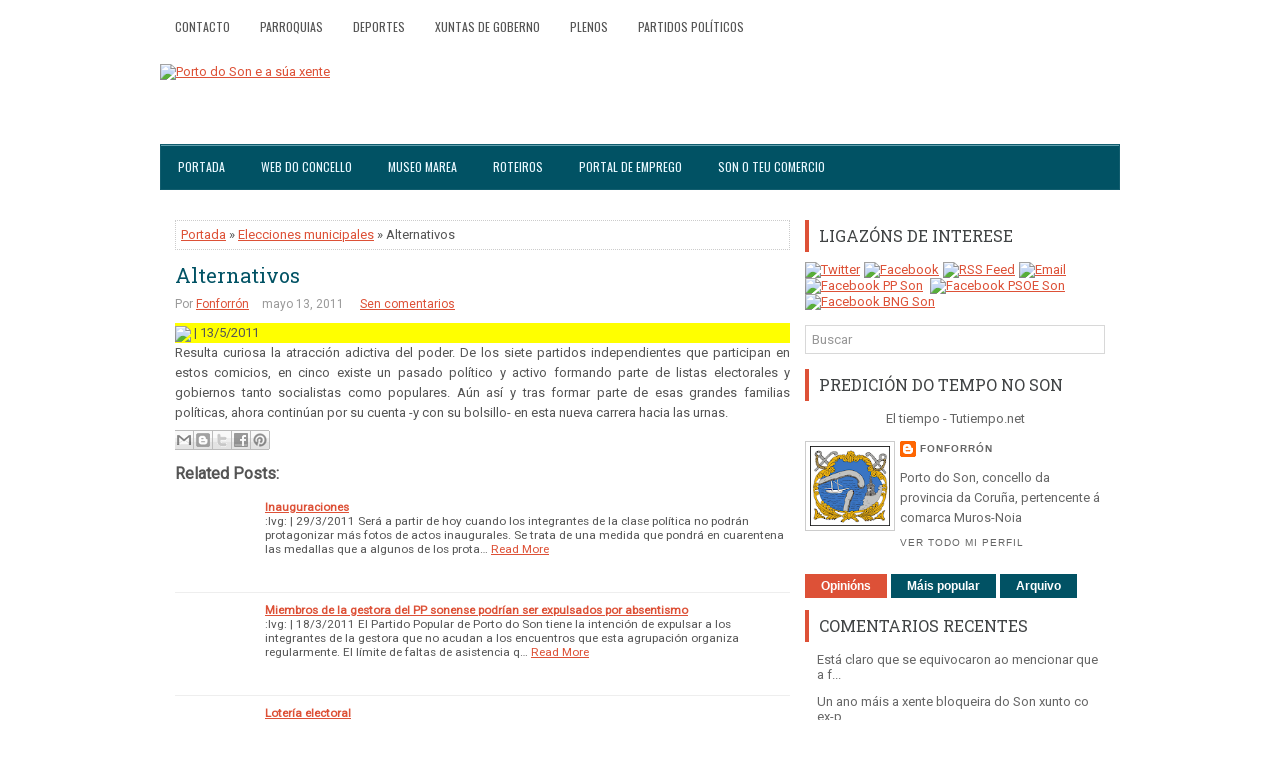

--- FILE ---
content_type: text/html; charset=utf-8
request_url: https://www.google.com/recaptcha/api2/aframe
body_size: 265
content:
<!DOCTYPE HTML><html><head><meta http-equiv="content-type" content="text/html; charset=UTF-8"></head><body><script nonce="TXerN5o2moep_5T17y0bKg">/** Anti-fraud and anti-abuse applications only. See google.com/recaptcha */ try{var clients={'sodar':'https://pagead2.googlesyndication.com/pagead/sodar?'};window.addEventListener("message",function(a){try{if(a.source===window.parent){var b=JSON.parse(a.data);var c=clients[b['id']];if(c){var d=document.createElement('img');d.src=c+b['params']+'&rc='+(localStorage.getItem("rc::a")?sessionStorage.getItem("rc::b"):"");window.document.body.appendChild(d);sessionStorage.setItem("rc::e",parseInt(sessionStorage.getItem("rc::e")||0)+1);localStorage.setItem("rc::h",'1769660808473');}}}catch(b){}});window.parent.postMessage("_grecaptcha_ready", "*");}catch(b){}</script></body></html>

--- FILE ---
content_type: text/javascript; charset=UTF-8
request_url: https://fonforron.blogspot.com/feeds/posts/summary/-/Elecciones%20municipales?alt=json-in-script&orderby=updated&max-results=0&callback=randomRelatedIndex
body_size: 14735
content:
// API callback
randomRelatedIndex({"version":"1.0","encoding":"UTF-8","feed":{"xmlns":"http://www.w3.org/2005/Atom","xmlns$openSearch":"http://a9.com/-/spec/opensearchrss/1.0/","xmlns$blogger":"http://schemas.google.com/blogger/2008","xmlns$georss":"http://www.georss.org/georss","xmlns$gd":"http://schemas.google.com/g/2005","xmlns$thr":"http://purl.org/syndication/thread/1.0","id":{"$t":"tag:blogger.com,1999:blog-2526015876927080288"},"updated":{"$t":"2024-09-23T06:08:20.987+02:00"},"category":[{"term":"Fútbol"},{"term":"Inega"},{"term":"Portosín"},{"term":"Xuño"},{"term":"Cofradía de Pescadores de Portosín"},{"term":"Pleno"},{"term":"PP"},{"term":"Castro de Baroña"},{"term":"Servizos Sociais"},{"term":"BNG"},{"term":"Elecciones municipales"},{"term":"PSOE"},{"term":"Cofradías de Pescadores Muros-Noia"},{"term":"Hospital da Barbanza"},{"term":"Diputación"},{"term":"Porto do Son"},{"term":"Club Náutico de Portosín"},{"term":"Incendios"},{"term":"Nebra"},{"term":"Paro"},{"term":"Portos de Galicia"},{"term":"AVS"},{"term":"Mancomunidad Serra do Barbanza"},{"term":"Cofradía de Pescadores de O Son"},{"term":"Baroña"},{"term":"Manuel Tomé"},{"term":"Pastor Rodríguez"},{"term":"Exposición"},{"term":"Paula"},{"term":"Servia"},{"term":"Queiruga"},{"term":"Bando"},{"term":"FEB"},{"term":"PXOM"},{"term":"Crisis"},{"term":"Caamaño"},{"term":"Ánxela Franco"},{"term":"Moción de Censura"},{"term":"Miñortos"},{"term":"Donación"},{"term":"Carretera AC-550"},{"term":"Accidentes carretera"},{"term":"San Pedro"},{"term":"Carnavales"},{"term":"Segunda Autonómica"},{"term":"Real Club Náutico de Portosín"},{"term":"Casa de Cultura"},{"term":"Fiestas del Carmen"},{"term":"Amicos"},{"term":"Deportes"},{"term":"Xunta de Galicia"},{"term":"Barbantia"},{"term":"Fiestas"},{"term":"Opinión"},{"term":"Ramón Sampedro"},{"term":"Teatro"},{"term":"Exaltación del pulpo"},{"term":"AES"},{"term":"Naufragio"},{"term":"Playas"},{"term":"IPS"},{"term":"Temporal"},{"term":"A Creba"},{"term":"Ambar"},{"term":"Feira Celta"},{"term":"Navidad"},{"term":"Robos"},{"term":"Variante de Portosín"},{"term":"Piscina Municipal"},{"term":"polígono industrial"},{"term":"E.D.A.R"},{"term":"Museo do Mar"},{"term":"Semana Santa"},{"term":"Vela"},{"term":"Violencia de género"},{"term":"Centro de Día"},{"term":"Cáritas"},{"term":"Curso"},{"term":"Encuestas"},{"term":"Acuicultura"},{"term":"GAC 4"},{"term":"Marisqueo"},{"term":"Bandera Azul"},{"term":"Elecciones generales"},{"term":"Guardia Civil"},{"term":"Deloa"},{"term":"Escuelas"},{"term":"Huelga"},{"term":"Luís Oujo"},{"term":"Cogami"},{"term":"Mártires de Nebra"},{"term":"Plan E"},{"term":"Protección Civil"},{"term":"Consellería do Mar"},{"term":"Novagalicia Banco"},{"term":"San Pedro de Muro"},{"term":"Tercera"},{"term":"Variante de Noia"},{"term":"Depuradora"},{"term":"FCC"},{"term":"Grupo de Acción Costeira 4"},{"term":"Boom inmobiliario"},{"term":"Comunidad de Montes"},{"term":"Elecciones autonómicas"},{"term":"Frinsa"},{"term":"Instituto Fraga de Novio"},{"term":"Movida Urbana"},{"term":"Grumir"},{"term":"Punto Limpio"},{"term":"Variante"},{"term":"Copa do Sar"},{"term":"Costas"},{"term":"Cursos"},{"term":"Dolmen de Ouro"},{"term":"Feira Mariñeira"},{"term":"Obradoiro"},{"term":"Sin-Son"},{"term":"Socorristas"},{"term":"Actos vandálicos"},{"term":"Concellería de Turismo Deportes e Festexos"},{"term":"Concurso Canino"},{"term":"Jorge Lorenzo"},{"term":"Luis Oujo"},{"term":"San Xoán"},{"term":"Anxo Lorenzo"},{"term":"Presupuestos"},{"term":"Saneamiento"},{"term":"Tanatorio"},{"term":"Anduriña"},{"term":"IES"},{"term":"Ludoteca"},{"term":"Ramiro Carregal"},{"term":"Stop Desahucios"},{"term":"Asunción Torres"},{"term":"Augas de Galicia"},{"term":"Casa da Cultura de Porto do Son"},{"term":"Cruz Roja"},{"term":"Día das Letras Galegas"},{"term":"Ecoembes"},{"term":"Francisco Lorenzo Mariño"},{"term":"Loa"},{"term":"Noia"},{"term":"Paideia"},{"term":"Playa Aguieira"},{"term":"Sequia"},{"term":"SonCelta"},{"term":"Basureros"},{"term":"Concellería de Cultura"},{"term":"Concellería de Servizos Sociais e Igualdade"},{"term":"EVA-10"},{"term":"Gonzalo Pérez"},{"term":"Parques infantiles"},{"term":"Renacer"},{"term":"Sardiñada"},{"term":"CECB"},{"term":"CEIP Santa Irene"},{"term":"Cans"},{"term":"Club Náutico de Porto do Son"},{"term":"Deputación"},{"term":"Emigración"},{"term":"Javier Quiñoy"},{"term":"López Calo"},{"term":"Medio Rural"},{"term":"Noal"},{"term":"Platú 25"},{"term":"Policía Local"},{"term":"Preferentes"},{"term":"Sonora Asociación Cultural"},{"term":"Camping ilegal"},{"term":"Censo"},{"term":"Centro de Interpretación do Castro de Baroña"},{"term":"Ciclismo"},{"term":"Festa Hortera"},{"term":"Guardería"},{"term":"IES Porto do Son"},{"term":"MotoGP"},{"term":"Mártires de Cans"},{"term":"Ramón Quintáns"},{"term":"Reyes Magos"},{"term":"AMPA O Campo"},{"term":"Berberechos"},{"term":"Centro de Salud"},{"term":"Feria oportunidades"},{"term":"Festas de Porto do Son"},{"term":"Furtivos"},{"term":"Manuel Mariño"},{"term":"Obradoiro de emprego"},{"term":"Salvamento Marítimo"},{"term":"Seráns"},{"term":"Turismo"},{"term":"Álvaro Muras"},{"term":"Anuncios Concello"},{"term":"Biopsia líquida"},{"term":"CIG"},{"term":"Consellería de Educación"},{"term":"Destrucción Urbanística"},{"term":"Limpeza praias"},{"term":"Misela"},{"term":"Paseos Marítimos"},{"term":"Ribasieira"},{"term":"San Benito"},{"term":"Xornadas de Historia e Cultura"},{"term":"A Morangueira"},{"term":"As Furnas"},{"term":"Caza"},{"term":"Centro de Transfusión de Galicia"},{"term":"Comunidad de Montes de Baroña"},{"term":"Concepción Lavid"},{"term":"Consellería de Medio Ambiente"},{"term":"Corpus"},{"term":"Diogo Farinhoto"},{"term":"Feira Castrexa"},{"term":"Gastrobar Cabeiro"},{"term":"Hospital Clínico"},{"term":"Mundial Sudáfrica 2010"},{"term":"Suevia"},{"term":"Taekwondo"},{"term":"Virgen del Loreto"},{"term":"AC-550"},{"term":"Campamento Virxe do Loreto"},{"term":"Concerto"},{"term":"Curro da Enxa"},{"term":"Escolas de Música"},{"term":"Escuelas de Música"},{"term":"Grupo Barbanza"},{"term":"Hemerotecas"},{"term":"POS"},{"term":"Parque biosaludable"},{"term":"Quiñoy"},{"term":"Ramón Leis"},{"term":"Ribeira"},{"term":"Taller de empleo"},{"term":"Tercera Autonómica"},{"term":"Verano"},{"term":"Virgen del Pilar"},{"term":"Adega"},{"term":"Ardora"},{"term":"Asociación de ganaderos"},{"term":"Corredor Brión-Noia"},{"term":"Fiesta de la tortilla"},{"term":"Hacienda"},{"term":"Huracán Alfonso"},{"term":"Ilegalidades"},{"term":"Internet"},{"term":"Ley Lomce"},{"term":"Lobos"},{"term":"Memorial Emilio García"},{"term":"Prestige"},{"term":"Rosalía de Castro"},{"term":"Vivero de Empresas"},{"term":"Voz Natura"},{"term":"emprego"},{"term":"A Richoliña"},{"term":"Acerga"},{"term":"Axudas Escolares"},{"term":"CB Porto do Son"},{"term":"Copa do Concello"},{"term":"Denuncia"},{"term":"Drogas"},{"term":"Editorial"},{"term":"Entroido"},{"term":"Fachada Marítima"},{"term":"Festival"},{"term":"Furacán"},{"term":"Mancomunidad de Montes Serra do Barbanza"},{"term":"Mímame"},{"term":"PAC"},{"term":"Plaza de abastos"},{"term":"Presupuestos Xunta de Galicia"},{"term":"Pulpo"},{"term":"Queixumes"},{"term":"Rali de Noia"},{"term":"Toxina"},{"term":"Victor León"},{"term":"Wimax"},{"term":"Xunta de Goberno"},{"term":"A Galiña Azul"},{"term":"Accidente tren Alvia"},{"term":"Amas de Casa"},{"term":"Andaina"},{"term":"Aplu"},{"term":"Asociación Sonense de Empresarios"},{"term":"Asociacións de Rederas"},{"term":"Auxiliar Administrativo"},{"term":"Banda de Música de Caamaño"},{"term":"Bibliotecas"},{"term":"Carballosa"},{"term":"Carlos Queiro"},{"term":"Casa de Cultura de Xuño"},{"term":"Catastro"},{"term":"Cerco"},{"term":"Charla"},{"term":"Circuíto Termal"},{"term":"Club de Xubilados"},{"term":"Cofradía de la Pasión de Nuestro Señor"},{"term":"Colegio de Portosín"},{"term":"Comunidad de Montes de Xuño"},{"term":"Consellería de Medio Rural e do Mar"},{"term":"Consellería de Traballo e Benestar"},{"term":"DNI"},{"term":"Día da Muller"},{"term":"ESO"},{"term":"Escola de Música"},{"term":"Fiestas de Nebra"},{"term":"Fiscalía"},{"term":"Fútbol sala"},{"term":"Groveiro"},{"term":"INE"},{"term":"Interritmos"},{"term":"Mancomunidad de Arousa-Norte"},{"term":"Museo Marea"},{"term":"Obras e servicios"},{"term":"Plataforma en defensa da sanidade pública"},{"term":"Playa de Ornanda"},{"term":"Preguntoiro"},{"term":"Recollida Xoguetes"},{"term":"Rúa Escamas"},{"term":"Sahara libre"},{"term":"Santa Rita"},{"term":"Santiago"},{"term":"Sergas"},{"term":"Subvencións"},{"term":"Terremoto"},{"term":"Volverán"},{"term":"Xornada de emprego"},{"term":"Asociación Sartaxas"},{"term":"Avispas"},{"term":"BIC"},{"term":"Baloncesto"},{"term":"Bar Ébora"},{"term":"Beneso"},{"term":"Boiro"},{"term":"CEIP de Portosín"},{"term":"Campeones"},{"term":"Caritas"},{"term":"Casa da Cultura de Portosín"},{"term":"Cemit"},{"term":"Cerqueiros de Barbanza"},{"term":"Cine"},{"term":"Comunidad de Montes de Nebra"},{"term":"Concurso de tapas"},{"term":"Consellería de Cultura"},{"term":"DOG"},{"term":"David Gaciño"},{"term":"ESO para adultos"},{"term":"Emilio García"},{"term":"Eugenio"},{"term":"Fonforrón"},{"term":"Hoguera"},{"term":"Jornadas de Historia"},{"term":"José Manuel Soto"},{"term":"José Rodríguez Cabeza"},{"term":"Luis Seoane"},{"term":"Magosto"},{"term":"Maxi Olariaga"},{"term":"Mortos de Cans"},{"term":"O Risón"},{"term":"Oncomet"},{"term":"Parque eólico"},{"term":"Pesca"},{"term":"Petróglifos"},{"term":"Playa de Coira"},{"term":"Primera Autonómica"},{"term":"San Caetano"},{"term":"Sefi G"},{"term":"Taller de memoria"},{"term":"Tercera Regional"},{"term":"Xornada Micolóxica"},{"term":"Xornadas Cogomelos e Castañas"},{"term":"Xuntanza de Confraternidade"},{"term":"Acampada libre"},{"term":"Adisbismur"},{"term":"Anxo Queiruga"},{"term":"Asociación Cultural e Deportiva Coira"},{"term":"Axexo"},{"term":"Barbanza TV"},{"term":"Basket 3x3"},{"term":"Campamentos de verano"},{"term":"Censura"},{"term":"Certo"},{"term":"Colegio Santa Irene"},{"term":"Comunicado"},{"term":"Convocatoria"},{"term":"Correos"},{"term":"Cultura"},{"term":"David Vidal"},{"term":"Dedicaciones"},{"term":"Educación Pública"},{"term":"Empleo"},{"term":"Escuelas Deportivas Municipais"},{"term":"Familia do Martelo"},{"term":"Festas"},{"term":"Fiesta Hortera"},{"term":"Fiesta de la Hispanidad"},{"term":"Fiestas de Portosín"},{"term":"Flora"},{"term":"Fonfo"},{"term":"Gripe"},{"term":"ITV"},{"term":"Jesús Maneiro"},{"term":"Medio Ambiente"},{"term":"Michael Higgins"},{"term":"Nieve"},{"term":"Plataforma sanitaria"},{"term":"Playa Arnela"},{"term":"Ramón Romero"},{"term":"Reciclaxe"},{"term":"Río Sieira"},{"term":"Selectividad"},{"term":"Son para Comelo"},{"term":"Tenis"},{"term":"Terrorismo"},{"term":"Tito Gundín"},{"term":"Tomás Fajardo"},{"term":"Val de Nebra"},{"term":"Vertederos"},{"term":"Volta ao Barbanza"},{"term":"Web municipal"},{"term":"Abastecimiento de agua"},{"term":"Accidentes laborales"},{"term":"Ahorro energético"},{"term":"Alicia Fernández"},{"term":"Andrés Teira"},{"term":"Asoporcel"},{"term":"Atropellos"},{"term":"Autovías"},{"term":"Auxiliares Turismo"},{"term":"Becas"},{"term":"Begoña Lesende"},{"term":"Bipartito"},{"term":"Bolsa de Traballo"},{"term":"Brigada contra incendios"},{"term":"CEIP de Nebra"},{"term":"COAG"},{"term":"Carreira Popular"},{"term":"Casa de Cultura de Portosín"},{"term":"Chapuza"},{"term":"Compromiso por Galicia"},{"term":"Comunidad de Montes de San Pedro de Muro"},{"term":"Congreso"},{"term":"Contratación persoal Verán 2015"},{"term":"Curva á Eskerda"},{"term":"Deportes e Festexos"},{"term":"Día de la Mujer Trabajadora"},{"term":"Eiravedra"},{"term":"Eleccións municipais"},{"term":"Escolas Deportivas"},{"term":"Exposición fotográfica"},{"term":"Feira do Mel"},{"term":"Fiesta de la Malla"},{"term":"Fonte da Alameda"},{"term":"Francisco Calo"},{"term":"Fruga"},{"term":"Gurgullo"},{"term":"IGE"},{"term":"IMSERSO"},{"term":"ITV tractores"},{"term":"Incendio"},{"term":"Irene"},{"term":"Jabalí"},{"term":"Lagunas"},{"term":"Manifestación"},{"term":"Manipulación"},{"term":"Mantoño"},{"term":"Mar de Dios"},{"term":"Mariño del Río"},{"term":"María José Maneiro"},{"term":"Medio Rural e Mariño"},{"term":"Miguel Formoso"},{"term":"Motobomba"},{"term":"Muestra de camelias"},{"term":"MultiVoz"},{"term":"Muros"},{"term":"Nudismo"},{"term":"Obradoiro de teatro"},{"term":"PAI"},{"term":"PAS"},{"term":"PDR Green Power"},{"term":"Plataforma educativa de Barbanza"},{"term":"Playa Arealonga"},{"term":"Portodos"},{"term":"Presupuestos Generales del Estado"},{"term":"Recollida de Residuos"},{"term":"Romería Virxe do Leite"},{"term":"Rosa Quintana"},{"term":"San Sadurniño de Goiáns"},{"term":"Seguridad Social"},{"term":"Semana Cultural"},{"term":"Sentencia"},{"term":"Seprona"},{"term":"Servicios Sociais"},{"term":"Solidariedade Galega co Pobo Saharaui"},{"term":"Teatro Caramuxo"},{"term":"Terrazas"},{"term":"Traballador Social"},{"term":"Travesía a Nado"},{"term":"Unión Fenosa-Gas Natural"},{"term":"Valedor do Pobo"},{"term":"Variante de Outes"},{"term":"Vertido"},{"term":"Xornadas Micolóxicas"},{"term":"Xornadas de emprego"},{"term":"Xoán León"},{"term":"Xuventude"},{"term":"barbanzatv"},{"term":"casa de cultura de Baroña"},{"term":"praza de administrativo"},{"term":"Ángeles Vázquez"},{"term":"ADR"},{"term":"AGE"},{"term":"Aguiño"},{"term":"Alzhéimer"},{"term":"Antonio Pérez"},{"term":"Antonio Vila Paz"},{"term":"Aquarium"},{"term":"Armadores"},{"term":"As Pardiñas"},{"term":"Asexo"},{"term":"Asoc. Musical Francisco Olveira Santos"},{"term":"Aurora Marco"},{"term":"BNG-NÓS"},{"term":"Bailoterapia"},{"term":"Banco Pastor"},{"term":"Banda de Caamaño"},{"term":"Bar O Axexo"},{"term":"Biodinámica"},{"term":"Brigada de mantenimiento e infraestructuras municipales"},{"term":"C.F. Porto do Son"},{"term":"CCOO"},{"term":"CEMMA"},{"term":"Cabalgata"},{"term":"Camboño"},{"term":"Campo a través"},{"term":"Cantaruxa"},{"term":"Carburantes"},{"term":"Caridad González"},{"term":"Carnota"},{"term":"Cataluña"},{"term":"Cementerio municipal"},{"term":"Cheiranubes"},{"term":"Chorimas"},{"term":"Ciclogénesis Petra"},{"term":"Ciclogénesis explosiva"},{"term":"Ciclogénis Qumaira"},{"term":"Circo"},{"term":"Colegio de Arquitectos de Galicia"},{"term":"Comida de confraternidad"},{"term":"Comisión Festas do Carmen"},{"term":"Concellería de Emprego"},{"term":"Concellería de Medio Ambiente"},{"term":"Concellería de Obras e Servizos"},{"term":"Concello de Porto do Son"},{"term":"Concurso Fotográfico"},{"term":"Consellería de Sanidade"},{"term":"Consellería do Medio Rural"},{"term":"Contacontos"},{"term":"Contenedores subterráneos"},{"term":"Contratación persoal"},{"term":"Curso fitosanitarios"},{"term":"Cámara de Comercio"},{"term":"DMD"},{"term":"Debate"},{"term":"Demografía"},{"term":"Departamento de Tesourería"},{"term":"Descenso Urbano"},{"term":"Don José Santos"},{"term":"Día de Rosalía"},{"term":"Educación"},{"term":"Eroski"},{"term":"Escolas Deportivas Municipais"},{"term":"Eucalipto"},{"term":"Excursión"},{"term":"Expropiación Forzosa"},{"term":"Feader"},{"term":"Fegamp"},{"term":"Feismo"},{"term":"Fiesta Caballar"},{"term":"Fin de año"},{"term":"Fátima Otero"},{"term":"Fórum Gastronómico de A Coruña"},{"term":"Gamberrismo"},{"term":"Gestora"},{"term":"Grupo Municipal Non Adscritos"},{"term":"Historia"},{"term":"IRPF"},{"term":"Igape"},{"term":"Impuestos"},{"term":"Inmigración"},{"term":"Institutos"},{"term":"Iroite"},{"term":"Jealsa"},{"term":"Joaquina González"},{"term":"José Manuel"},{"term":"La Voz de Barbanza"},{"term":"Leader"},{"term":"Lonxa na Rede"},{"term":"Lonxanet"},{"term":"Loreto"},{"term":"Lousame"},{"term":"Manuel Vázquez"},{"term":"Marcha Ciclista BTT"},{"term":"Mario Carreño"},{"term":"Mazaricos"},{"term":"Milla Urbana"},{"term":"Monitor de Tempo Libre"},{"term":"Montes"},{"term":"Mostra da Cultura Mariñeira"},{"term":"Motociclismo"},{"term":"Muros-Noia"},{"term":"Normalización Lingüística"},{"term":"Nuevo Sideral"},{"term":"OACL"},{"term":"Os Mordecáns"},{"term":"Outes"},{"term":"Parapente"},{"term":"Parrillada Jape"},{"term":"Peones"},{"term":"Pepa Merino"},{"term":"Peque Basket"},{"term":"Periodipesca"},{"term":"Pesca deportiva"},{"term":"Pitusa Rivas"},{"term":"Playa Río Sieira"},{"term":"Playa de Cabeiro"},{"term":"Policía Autonómica"},{"term":"Promesas Incumplidas"},{"term":"Promoción económica"},{"term":"Proxecto Ríos"},{"term":"Psicopedagogo\/a"},{"term":"Queixucas"},{"term":"Quero Cantar"},{"term":"Raid Kaliber"},{"term":"Raúl Pouso"},{"term":"Recital Poético"},{"term":"Residuos"},{"term":"Restaurante O Rison"},{"term":"Salarios"},{"term":"Salazón"},{"term":"Salón Inmobiliario"},{"term":"Sampedro"},{"term":"Samuel"},{"term":"San Vicente"},{"term":"Sanidad"},{"term":"Sardinas"},{"term":"Serra do Barbanza"},{"term":"Simplemente Nós"},{"term":"Solidaridad"},{"term":"SonCine"},{"term":"Stand de Noia"},{"term":"TV27 Barbanza"},{"term":"Tahume"},{"term":"Taller"},{"term":"Taller de cociña"},{"term":"Taller de teatro"},{"term":"Tamaria"},{"term":"Tapones solidarios"},{"term":"Teatro Infantil"},{"term":"Timo"},{"term":"Toxosoutos"},{"term":"Trekkers"},{"term":"U-TRES"},{"term":"UGT"},{"term":"UNED"},{"term":"Veraneo"},{"term":"Virgen de Fátima"},{"term":"Voleiplaya"},{"term":"Voluntariado"},{"term":"Vuelta Ciclista a España"},{"term":"Xornada Verde Muro"},{"term":"Xornadas gastronómicas"},{"term":"surf"},{"term":"Álvaro Cunqueiro"},{"term":"Ángel Concheiro"},{"term":"A Tropa de Trapo"},{"term":"ADR Ría de Muros-Noia"},{"term":"ANPA AS FURNAS"},{"term":"ARD"},{"term":"ASEFOGA"},{"term":"AVE"},{"term":"Actividades extraescolares"},{"term":"Adriana Pérez"},{"term":"Agricultura biodinámica"},{"term":"Agustín Hernández"},{"term":"Alberto Oliart"},{"term":"Alertas"},{"term":"Alicia Ávila"},{"term":"Alumbrado Público"},{"term":"Ana Blanco"},{"term":"Ana Maneiro"},{"term":"Ana María Martínez"},{"term":"Antón Barreiro Iglesias"},{"term":"Apigal"},{"term":"Arca"},{"term":"Arcadio Pérez"},{"term":"Arestora"},{"term":"Arnela"},{"term":"Arousa-Norte"},{"term":"Asoar-Armega"},{"term":"Asociación de Apicultores do Barbanza"},{"term":"Asun Adá"},{"term":"Aturuxos"},{"term":"Auxiliares de turismo"},{"term":"Avenida 80"},{"term":"Axena"},{"term":"Axencia da Legalidade Urbanística"},{"term":"Axudas"},{"term":"Ayuntamiento"},{"term":"BTT"},{"term":"Banco de Tapóns de Barbanza"},{"term":"Banco de Terras"},{"term":"Banco do tempo"},{"term":"Baobab Teatro"},{"term":"Bar A Nogueira"},{"term":"Bar Carou"},{"term":"Bar Taita"},{"term":"Bar Xavi"},{"term":"Barbanza"},{"term":"Basoñas"},{"term":"Beatriz Mato"},{"term":"Bernard Hopkins"},{"term":"Broma"},{"term":"C.E.I.P de Xuño"},{"term":"CC.OO"},{"term":"CP-7103"},{"term":"Caleidoscopio"},{"term":"Callejero"},{"term":"Camiñata"},{"term":"Camiño Novo"},{"term":"Canon eólico"},{"term":"Carlos Blanco"},{"term":"Carlos García Bayón"},{"term":"Casa Consistorial"},{"term":"Casa Cultura de Ribasieira"},{"term":"Casa da Comunidade de Montes de Noal"},{"term":"Celga"},{"term":"Celga 1"},{"term":"Celga 2"},{"term":"Celga 3"},{"term":"Celga 4"},{"term":"Celina Rodicio"},{"term":"Cenma"},{"term":"Cerqueiros Galegos"},{"term":"Cheque infantil"},{"term":"Chicho Lorenzo"},{"term":"Chiringo Fonfo"},{"term":"Club Baloncesto Porto do Son"},{"term":"Colegios"},{"term":"Comarca del Barbanza"},{"term":"Comunidad de Montes de Goiáns"},{"term":"Comunidad de Montes de Noal"},{"term":"Concellería de Facenda"},{"term":"Concierto"},{"term":"Consellería de Infraestruturas"},{"term":"Consellería de Medio Rural"},{"term":"Consellería de Territorio e Infraestruturas"},{"term":"Contaminación"},{"term":"Copago"},{"term":"Correo TV"},{"term":"Corrupción"},{"term":"Cros"},{"term":"Crímenes"},{"term":"Cámping Cabeiro"},{"term":"Cámping Fraga Balada"},{"term":"DMD Barbanza"},{"term":"Daniel Sobrido Cameán"},{"term":"David Chipperfield"},{"term":"David Pérez"},{"term":"Declaración institucional"},{"term":"Deli Creo"},{"term":"Delincuencia"},{"term":"Deporte e igualdade"},{"term":"Desconcerto Expansivo"},{"term":"Despilfarro"},{"term":"Deuda"},{"term":"Documental"},{"term":"Donación de órganos"},{"term":"Dora Duarte"},{"term":"Duatlón"},{"term":"Déficit"},{"term":"Día Mundial do Medio Ambiente"},{"term":"Día del Pilar"},{"term":"Día del libro"},{"term":"Día dos Museos"},{"term":"EDAR"},{"term":"ETA"},{"term":"ETAP"},{"term":"Edgar"},{"term":"El Peor Dios"},{"term":"Emilio García Portosín"},{"term":"En Marea"},{"term":"Encontro Arqueolóxico de Barbanza"},{"term":"Enric Ticó"},{"term":"Escola Infantil"},{"term":"Escola de Danza"},{"term":"Escola de Música Tradicional"},{"term":"Escolas municipais de música e danza"},{"term":"Escuela Infantil"},{"term":"Estafa"},{"term":"Ethel Vázquez"},{"term":"Eurocopa 2012"},{"term":"Eva Rivero"},{"term":"Exaltación do Polbo"},{"term":"Extorsión"},{"term":"FP"},{"term":"Falcoeira"},{"term":"Feafes"},{"term":"Feaga"},{"term":"Feijoo"},{"term":"Felipiño"},{"term":"Festa da Empanada"},{"term":"Fiesta de la filloa"},{"term":"Fisterra"},{"term":"Fitur"},{"term":"Foto denuncia"},{"term":"Fracaso escolar"},{"term":"Francisco Olveira"},{"term":"Francisco de Mantoño"},{"term":"Fuego"},{"term":"Futbol"},{"term":"Gallardon"},{"term":"Ganadería Tierra Celta"},{"term":"Gardería"},{"term":"Gobierno"},{"term":"Gonçalo Guerreiro"},{"term":"Gracias"},{"term":"Guía turística"},{"term":"Güeto Regos"},{"term":"Herbicida"},{"term":"Historia Medieval de Galicia"},{"term":"Historia Medieval de Galiza e Portugal"},{"term":"Hospedaría As Furnas"},{"term":"IBI"},{"term":"IPCA"},{"term":"Iglesias"},{"term":"Ignacio González"},{"term":"Incivismo"},{"term":"Inditex"},{"term":"Información"},{"term":"Informática"},{"term":"Intercambio de libros"},{"term":"Investidura"},{"term":"Inés Lamas"},{"term":"JamLimmat"},{"term":"Jesús Parada"},{"term":"Joaquín Chouza"},{"term":"Jornadas medioambientales"},{"term":"Jornadas sobre Patrimonio"},{"term":"José Manuel Lage"},{"term":"José Manuel Pérez"},{"term":"José Ramón Jorge Mosquera"},{"term":"José Vila"},{"term":"Juan Ordóñez Buela"},{"term":"Kitesurf"},{"term":"La Caixa"},{"term":"Laura Ballesta López"},{"term":"Ledicia Lustres"},{"term":"Leila Santos"},{"term":"Lesión Medular"},{"term":"Ley Orgánica del Poder Judicial"},{"term":"Ley de Augas"},{"term":"Litolis"},{"term":"Luis González Taboada"},{"term":"Maderas Ornanda"},{"term":"Maltrato"},{"term":"Mambols"},{"term":"Mamografías"},{"term":"Manolo Dimas"},{"term":"Manuel Facal"},{"term":"Mar Galaica"},{"term":"Marco Valiño"},{"term":"Marisa Otero"},{"term":"Maxia"},{"term":"Ministerio de Hacienda"},{"term":"Mobilidade para mozos"},{"term":"Moción"},{"term":"Muebles San Caetán"},{"term":"Muller Traballadora"},{"term":"Mulleres en acción"},{"term":"NaCasa"},{"term":"Novembro Cultural"},{"term":"Nunca Máis"},{"term":"O Freixo"},{"term":"OMIC"},{"term":"OMIX"},{"term":"POL"},{"term":"Paco do Martelo"},{"term":"Patchwork"},{"term":"Patelo"},{"term":"Patricia Esteirán"},{"term":"Patrimonio e Turismo Sostible"},{"term":"Pedrafurada"},{"term":"Pepe Romero"},{"term":"Peón de brigada"},{"term":"Pio Costa"},{"term":"Plan Comarcal de Prevención de drogas"},{"term":"Plan anticrisis"},{"term":"Plan de Igualdade de Oportunidades entre Homes e Mulleres"},{"term":"Plan de ajuste"},{"term":"Plataforma Precipita"},{"term":"Playa de Pozo"},{"term":"Playa de Seráns"},{"term":"Pobos"},{"term":"Porto de Galicia"},{"term":"Prebenjamín"},{"term":"Prestamo"},{"term":"Programación Cultural"},{"term":"Radio Obradoiro"},{"term":"Raid de Aventura"},{"term":"Ramona Pensado"},{"term":"Ramón Girón"},{"term":"Rebajas"},{"term":"Recetas médicas"},{"term":"Red de aguas"},{"term":"Resumen semanal"},{"term":"Rianxo"},{"term":"Robustiano Losada"},{"term":"Roule ta Bille"},{"term":"Ruinas"},{"term":"Ría de Muros-Noia"},{"term":"Río Tambre"},{"term":"SGHN"},{"term":"Safi-g"},{"term":"Samaín"},{"term":"San Marcos"},{"term":"Santiago Freire"},{"term":"Seguridad vial"},{"term":"Selección Peón"},{"term":"Selección de administrativo"},{"term":"Silla anfibia"},{"term":"Sintrom"},{"term":"Sotavento"},{"term":"Sub-16"},{"term":"Supresión Juzgados"},{"term":"Susana Jacobs"},{"term":"Suso Montero"},{"term":"TDT"},{"term":"TIC"},{"term":"TSXG"},{"term":"Taller de ocio"},{"term":"Tele Salnés Barbanza"},{"term":"Tercio Norte"},{"term":"Teresa Argibay"},{"term":"The Covers Band"},{"term":"Torneo de baloncesto"},{"term":"Trafico"},{"term":"Tragsa"},{"term":"Trapa"},{"term":"Turgalicia"},{"term":"Títeres Cachirulo"},{"term":"UA-2"},{"term":"Uxía"},{"term":"Vacuna"},{"term":"Verdegaia"},{"term":"Virxe do Mar"},{"term":"Vox Ánima"},{"term":"Xerardo Agrafoxo"},{"term":"Xesús Laíño"},{"term":"Xornadas Saúde Mental da Muller"},{"term":"Xornadas de Tapas Mariñeiras"},{"term":"Xornadas para Familias"},{"term":"Xoán Manuel Fernández"},{"term":"Xuntanza"},{"term":"Óscar Bonigno Santa Cruz"},{"term":"5FM Radio"},{"term":"A Cantina da Lúa"},{"term":"A Cociña das Monadas"},{"term":"A Esmorga"},{"term":"A Gurita"},{"term":"A Misela"},{"term":"A Pobra"},{"term":"A Roda"},{"term":"A Ría da Estrela"},{"term":"A Telleira"},{"term":"A Trote"},{"term":"A illa dos nenos"},{"term":"A. Laranga"},{"term":"AC-305"},{"term":"AC-543"},{"term":"ACB"},{"term":"ADC Arnela"},{"term":"AEIP"},{"term":"AEP"},{"term":"AGASP"},{"term":"AME"},{"term":"ANPA Colegio de Portosín"},{"term":"ANPA IES Porto do Son"},{"term":"Acción Voluntaria"},{"term":"Acha Escrava"},{"term":"Acoso Escolar"},{"term":"Acuatlón"},{"term":"Adicae"},{"term":"Administración local"},{"term":"Adolescencia"},{"term":"Adriano Paz"},{"term":"Adrián Creo"},{"term":"Adrián Vázquez"},{"term":"Agadic"},{"term":"Agamar"},{"term":"Ageitos Romero"},{"term":"Agresión sexual"},{"term":"Agrupación de Actividades Geriátricas"},{"term":"Aguieira"},{"term":"Air Mulching"},{"term":"Aires da Dorna"},{"term":"Airiños"},{"term":"Aitana"},{"term":"Alberto Santos"},{"term":"Alevines"},{"term":"Alfonso Costa"},{"term":"Alfonso Miguéns"},{"term":"Alianza Social Galega"},{"term":"Allariz"},{"term":"Ames"},{"term":"Amoreira"},{"term":"Andreas Rohregger"},{"term":"Andrés Romarís"},{"term":"Anexo Coira"},{"term":"Angrois"},{"term":"Animación á lectura"},{"term":"Antia Piñeiro"},{"term":"Antonio Lorenzo"},{"term":"Antonio Rivas Poll"},{"term":"Antonio Tarrío"},{"term":"Antón García"},{"term":"Antón Reixa"},{"term":"Anxo Branga"},{"term":"Api-BAR"},{"term":"Apicultura"},{"term":"Aquapark"},{"term":"Aquí Galicia"},{"term":"Arela"},{"term":"Arriva"},{"term":"Arturo Moares"},{"term":"Asdivalu"},{"term":"Asesinatos"},{"term":"Asgpoh"},{"term":"Asilo"},{"term":"Asistencia Económica a Municipios"},{"term":"Asma"},{"term":"Asociacion Animalista Libera"},{"term":"Asociación Animalista Libera"},{"term":"Asociación Deportiva e Cultural Arnela"},{"term":"Asociación Mototurística Ría de Noia"},{"term":"Asociación Turística Comarca Ría de Muros-Noia"},{"term":"Asociación de Productores da Ría de Noia"},{"term":"Asociación de Vecinos de Queiruga"},{"term":"Asociación de empresarios de Portosín"},{"term":"Asociación deVecinos Tahúme"},{"term":"Asosiación de Vecinos Tahume"},{"term":"Atalaia"},{"term":"Atalaya do Porto do Son"},{"term":"Atentados ecológicos"},{"term":"Atlante"},{"term":"Atletismo"},{"term":"Aurelio Parada"},{"term":"Autismo"},{"term":"Autocaravana."},{"term":"Autoestima"},{"term":"Avelino Castro Fernández"},{"term":"Avelino González"},{"term":"Aviso"},{"term":"Avizor"},{"term":"Axuda a domicilio"},{"term":"Axudas permiso conducir"},{"term":"Baile"},{"term":"Balbordo Público"},{"term":"Baldomero Iglesias"},{"term":"Baltasar Maneiro"},{"term":"Banco Santander"},{"term":"Banda S.R. San Juan de Teo"},{"term":"Banda de Música"},{"term":"Bar A Lonxa"},{"term":"Bar Axexo"},{"term":"Bar Loreto"},{"term":"Bar Manels"},{"term":"Bar Popa"},{"term":"Barreiro Barral"},{"term":"Batucada. Curso"},{"term":"Beatriz Caamaño"},{"term":"Becky"},{"term":"Beirarruas"},{"term":"Belén Calo"},{"term":"Benito González Mayán"},{"term":"Benxamín e Lolí"},{"term":"Bicho Bola"},{"term":"Bikejöring"},{"term":"Blanca-Ana Roig"},{"term":"Blanco Carrión"},{"term":"Boa"},{"term":"Bomberos"},{"term":"Bowltash"},{"term":"Brilat"},{"term":"Bronquiolitis"},{"term":"Butano"},{"term":"Bádminton"},{"term":"Básquet na Rúa"},{"term":"C.D. Porto do Son"},{"term":"C.F Baroña"},{"term":"C.F Portosín"},{"term":"C.F. Nebra"},{"term":"C.P. 7103"},{"term":"CAB Obradoiro"},{"term":"CAISS"},{"term":"CEIP"},{"term":"CEIP Xuño"},{"term":"CEIP de Campanario"},{"term":"CERA"},{"term":"CIM"},{"term":"CP- 7103"},{"term":"CSIC"},{"term":"Cabo Naval"},{"term":"Cafetería Loreto"},{"term":"Café de idiomas"},{"term":"Calabaza"},{"term":"Calceta"},{"term":"Calo Lourido"},{"term":"Camino de la Richoliña"},{"term":"Campamentos"},{"term":"Campamentos deportivos"},{"term":"Campaña de Esquí"},{"term":"Campeonato intercomarcal"},{"term":"Camping Fraga Balada"},{"term":"Camping Punta Batuda"},{"term":"Campo de Trapa"},{"term":"Campos Team"},{"term":"Canal Rías Baixas"},{"term":"Canicas"},{"term":"Canicrós"},{"term":"Canlebo"},{"term":"Canta Compaña"},{"term":"Caramuxo Teatro"},{"term":"Carballido"},{"term":"Carlos Lorenzo"},{"term":"Carmen Bueno"},{"term":"Carmen Conde"},{"term":"Carmen Fernández"},{"term":"Carmen Gallego"},{"term":"Carmen Martínez"},{"term":"Carmen Salgueiro"},{"term":"Carmen Suárez"},{"term":"Carmen Torreiro"},{"term":"Carreiras de Orientación"},{"term":"Carreras de caballos"},{"term":"Carta Aberta"},{"term":"Cartas al Director"},{"term":"Cartas de Amor"},{"term":"Casa Carou"},{"term":"Casa Cultura de Baroña"},{"term":"Casa Perín"},{"term":"Casa da Cultura de Xuño"},{"term":"Castelao"},{"term":"Celtia Figueiras"},{"term":"Celíacos"},{"term":"Cena Enológica"},{"term":"Centro Arqueolóxico do Barbanza"},{"term":"Centro de Coordinación de Emergencias"},{"term":"Centro de Investigación Forestal de Lourizán"},{"term":"Cequeiros do Barbanza"},{"term":"Cerdos"},{"term":"Certame"},{"term":"Certamen de música tradicional"},{"term":"Cesteria"},{"term":"Cetáceos"},{"term":"Charlas educativas"},{"term":"Chema Pazos"},{"term":"Cien días"},{"term":"Circuito biosaludable"},{"term":"Circuíto Galego Xuvenil de Surf e Bodyboard"},{"term":"Club Arealonga"},{"term":"Club Ciclista Os Saltamontes"},{"term":"Club Ciclista Sonense"},{"term":"Club ReventaPistóns"},{"term":"Club Sonbike"},{"term":"Club de Fútbol Nebra"},{"term":"Club de lectura"},{"term":"Club deportivo Porto do Son"},{"term":"Clubes de lectura"},{"term":"Clásico"},{"term":"Cláusulas suelo"},{"term":"Cobro recibos"},{"term":"Cocido"},{"term":"Colapso"},{"term":"Colegio Oficial de Farmacéuticos"},{"term":"Colegio Praia Xardín"},{"term":"Colegio de Xuño"},{"term":"Comando Robalisa"},{"term":"Comarcalización"},{"term":"Comedor escolar"},{"term":"Compañía teatral Duende Sico"},{"term":"Comunidad de Montes de Caamaño"},{"term":"Comunidad de Montes de Miñortos"},{"term":"Comunidad de Montes de Ribasieira"},{"term":"Comunidade de Montes de Baroña"},{"term":"Concellería de Cultura de Porto do Son"},{"term":"Concellería de Obras"},{"term":"Concellería de Xuventude"},{"term":"Concerto didáctico"},{"term":"Concetración"},{"term":"Concha Blanco"},{"term":"Concierto de Reyes"},{"term":"Concurso Pádel"},{"term":"Concurso Rock"},{"term":"Concurso de fotografía"},{"term":"Confemadera"},{"term":"Confidencias"},{"term":"Congreso de los Diputados"},{"term":"Conselleira de Traballo e Benestar"},{"term":"Consellería de Agricultura"},{"term":"Consellería de Infraestruturas e Vivenda"},{"term":"Consellería de Promoción Económica"},{"term":"Consellería do Mar e Medio Rural"},{"term":"Conserveras"},{"term":"Constitución"},{"term":"Consumo"},{"term":"Contos do Mar de Irlanda"},{"term":"Contratación persoal limpador"},{"term":"Contribución"},{"term":"Copa Virxe do Mar"},{"term":"Copa de Palma"},{"term":"Copa del Rey"},{"term":"Copa deputación"},{"term":"Corais"},{"term":"Coral Polifónica de Noia"},{"term":"Coral Virxe do Carme"},{"term":"Coral Virxe do Carmen"},{"term":"Corcubión"},{"term":"Corte de auga"},{"term":"Coñece o Concello"},{"term":"Crata"},{"term":"Crea e Recicla"},{"term":"Crohn"},{"term":"Cuntis"},{"term":"Cuotas"},{"term":"Curro da Graña"},{"term":"Curso AFD"},{"term":"Cámping de As Furnas"},{"term":"Cámpings"},{"term":"Cáncer de mama"},{"term":"César Cadaval"},{"term":"Cóctel"},{"term":"Códice Calixtino"},{"term":"DGT"},{"term":"Dani Pedrosa"},{"term":"Daniel Lado Sobrido"},{"term":"Daniel Puerta"},{"term":"Danza a Vida"},{"term":"David Bowie"},{"term":"Decretazo"},{"term":"Degustación do Xurelo"},{"term":"Depuradora de Baroña"},{"term":"Derecho a Morir Dignamente"},{"term":"Desarrolla"},{"term":"Dialisis"},{"term":"Diccionario"},{"term":"Diego Cú de Corcho"},{"term":"Diego Lage"},{"term":"Dirección General de Tráfico"},{"term":"Dirección Xeral de Patrimonio"},{"term":"Dirección Xeral de Xuventude e Voluntariado"},{"term":"Dirk"},{"term":"Discapacidade"},{"term":"Disculpas"},{"term":"Distrito IV"},{"term":"División de Honor"},{"term":"División sub-17"},{"term":"Dodo"},{"term":"Dolly Dagger"},{"term":"Domènec Biosca"},{"term":"Dordo"},{"term":"Día Internacional de las Personas con Diversidad Funcional"},{"term":"Día Mundial sin Alcohol"},{"term":"Día da bicicleta"},{"term":"Día de Galicia"},{"term":"Día de difuntos"},{"term":"Día do Libro"},{"term":"Ecovidro"},{"term":"Ediciones Renat"},{"term":"Edu Casurras"},{"term":"Eduardo Fernández"},{"term":"Eduardo Ponte Filgueira"},{"term":"Educación Vial"},{"term":"Educación e Ordenación Universitaria"},{"term":"Educadoras familiares"},{"term":"Educar en igualdade"},{"term":"Emerxencias"},{"term":"Emilio José Hortas"},{"term":"Emma Castañeiras"},{"term":"Empleados públicos"},{"term":"Empreamar"},{"term":"En Marea-Podemos"},{"term":"Ence"},{"term":"Encontro Arqueolóxico"},{"term":"Encontro de Corais"},{"term":"Encontro musical"},{"term":"Encuentros con la esperanza"},{"term":"Enerxía Solar"},{"term":"Enresa"},{"term":"Enterococo"},{"term":"Entrenadores nacionales"},{"term":"Enxerto"},{"term":"Escherichia Coli"},{"term":"Escola de Turismo"},{"term":"Escolas Municipais"},{"term":"Escombros"},{"term":"Escuelas unitarias"},{"term":"Espiñeirido"},{"term":"Estación marina"},{"term":"Estadías de Tempo Libre"},{"term":"Estancos"},{"term":"Estrasburgo"},{"term":"Estrela Rúa"},{"term":"Etnoga"},{"term":"Expoboda"},{"term":"Expulsión"},{"term":"Extremadura"},{"term":"F.C. Barcelona"},{"term":"FC Goiáns"},{"term":"Farolas"},{"term":"Feder"},{"term":"Federación Galega de Confrarías"},{"term":"Federación Galega de Confrarías de Pescadores"},{"term":"Feria Medieval"},{"term":"Fernando González"},{"term":"Ferrol"},{"term":"Fervenza de Ribasieira"},{"term":"Festa da tortilla"},{"term":"Festa da xuventude"},{"term":"Festa das Pardiñas"},{"term":"Festas Patronais"},{"term":"Festas da Balbanera"},{"term":"Festas de Santa Mariña"},{"term":"Festival Furnas"},{"term":"Festival de Música Tradicional"},{"term":"Festival de primavera"},{"term":"Fibra óptica"},{"term":"Fiestas Culturales"},{"term":"Fiestas Gastronómicas"},{"term":"Fiestas locales"},{"term":"Fillos do Vento"},{"term":"Foliada"},{"term":"Fondo Galego de Cooperación"},{"term":"Fondo estatal"},{"term":"Fondos europeos rurales"},{"term":"Formación Dual"},{"term":"Fosa atlántica"},{"term":"Fotovoltaicas Voltfer"},{"term":"Francisco Mariño"},{"term":"Francisco Queiruga"},{"term":"Francisco Rodríguez"},{"term":"Francisco Villaverde González"},{"term":"Frozen"},{"term":"Fuerza Vital"},{"term":"Fundaciones comarcales"},{"term":"Fundación Barrié"},{"term":"Funk fusion"},{"term":"Funking Bastards"},{"term":"Fusión Arte"},{"term":"Futbito"},{"term":"Fórum Gastronómico"},{"term":"GAC 5"},{"term":"GDR"},{"term":"GEMM"},{"term":"GES"},{"term":"Gala Deportes"},{"term":"Gala benéfica"},{"term":"Galicia"},{"term":"Galicia Calidad"},{"term":"Galicia Calidade"},{"term":"Galicia Mellor sen Touradas"},{"term":"Galiza Nova"},{"term":"Ganchillo"},{"term":"Garantía Social"},{"term":"Gas Galicia"},{"term":"Gasolineras"},{"term":"Genebrando Castro"},{"term":"Geodestino"},{"term":"Gerardo Vázquez"},{"term":"Gertraud Brilmayer Graser"},{"term":"Gluten"},{"term":"Goa"},{"term":"Goianes"},{"term":"Goya"},{"term":"Grafitis"},{"term":"Greenpeace"},{"term":"Grenpeace"},{"term":"Grupo Airiños"},{"term":"Grupo Solidario de Lampón"},{"term":"Grúa"},{"term":"Guillerme Caxaraville"},{"term":"Gálix"},{"term":"HAS-BLED"},{"term":"Herminia Pouso"},{"term":"Hipotecas"},{"term":"Historia Medieval"},{"term":"Homenaxe"},{"term":"Hospital Montecelo"},{"term":"Hospital Álvaro Cunqueiro"},{"term":"Hábitat Galicia"},{"term":"IGVS"},{"term":"IMER"},{"term":"IRDI"},{"term":"IVA"},{"term":"IVTM"},{"term":"Iago López"},{"term":"Igualdade"},{"term":"Igualdade de Xénero"},{"term":"Indemnización"},{"term":"Indhira Fernández"},{"term":"Ineptitud"},{"term":"Iniciativa Xove"},{"term":"Iniciativa legislativa popular"},{"term":"Instituto Galego de Estatística"},{"term":"Instituto Galego de Vivenda e Solo"},{"term":"Instituto Nacional de la Seguridad"},{"term":"Intecmar"},{"term":"Inventario de bienes"},{"term":"Irmandiños"},{"term":"J.B.Cao"},{"term":"Jaime Balmes"},{"term":"Jape"},{"term":"Javi Maneiro"},{"term":"Javier Expósito"},{"term":"Javier Rúperez"},{"term":"Jesús Caldas"},{"term":"Jesús Dié Fernández"},{"term":"Jesús Núñez"},{"term":"Joaquín Alonso"},{"term":"Joaquín Vieta"},{"term":"Jorge Casales"},{"term":"Jorge Espiral"},{"term":"Jorge Miyares"},{"term":"Jornada sobre empleo"},{"term":"Jornada única"},{"term":"Josefa Hermo"},{"term":"José Bargos"},{"term":"José Fernández Albertos"},{"term":"José López"},{"term":"José Manuel Pena"},{"term":"José Manuel Santos"},{"term":"José María Gómez Sánchez"},{"term":"José María Pazos Couto"},{"term":"José Piñeiro"},{"term":"José Ramón Romero"},{"term":"José Romero"},{"term":"José Sampedro"},{"term":"José Vicente Domínguez"},{"term":"Juan Filgueiras Rodríguez"},{"term":"Juan Leis"},{"term":"Juan Manuel Leis"},{"term":"Juan Manuel Rolán"},{"term":"Juan Salgado"},{"term":"Juanjo Riveiro"},{"term":"Jubilación"},{"term":"Juegos tradicionales"},{"term":"Julián Barrio"},{"term":"Junta Electoral"},{"term":"Junta de Gobierno"},{"term":"Jurado Popular"},{"term":"Justicia"},{"term":"Juveniles"},{"term":"Juzgado"},{"term":"Jóvenes Unidos"},{"term":"Kayak"},{"term":"Kioto"},{"term":"Kiteboard"},{"term":"LIC"},{"term":"La Fe de Manuela"},{"term":"La Vieja Yegua Gris"},{"term":"Laura Sampedro"},{"term":"Legado Celta"},{"term":"Ley Montoro"},{"term":"Ley antitabaco"},{"term":"Ley de Propiedad Intelectual"},{"term":"Ley de transparencia"},{"term":"Liceo de Noia"},{"term":"Lira"},{"term":"Lola Sanz"},{"term":"Loli Sánchez"},{"term":"Lomce"},{"term":"Long Hope"},{"term":"Lorena Lijó"},{"term":"Lorenzo Mariño"},{"term":"Loro"},{"term":"Lotería"},{"term":"Louro"},{"term":"Lubina"},{"term":"Luis García"},{"term":"Luis González"},{"term":"Luis Verde"},{"term":"Luis Vila"},{"term":"Luis Vila Brión"},{"term":"Luis Zahera"},{"term":"Luisa Abad"},{"term":"López Silva"},{"term":"Mabel González"},{"term":"Magia"},{"term":"Mago Benxamín"},{"term":"Mago Granpedrini"},{"term":"Mago Paco"},{"term":"Maika Ferreira"},{"term":"Maltrato animal"},{"term":"Manel Deán"},{"term":"Manel Vázquez"},{"term":"Manga"},{"term":"Manifesto"},{"term":"Manolo Couto"},{"term":"Mans Unidas"},{"term":"Manu"},{"term":"Manu Gandarela y Juan Murray"},{"term":"Manuel Blanco"},{"term":"Manuel Boo"},{"term":"Manuel Brey"},{"term":"Manuel Deán"},{"term":"Manuel Domínguez-Rodrigo"},{"term":"Manuel Jabois"},{"term":"Manuel María"},{"term":"Manuel Nemiña"},{"term":"Manuel Olveira"},{"term":"Manuel Velo"},{"term":"Manuel Ángel Lado Figueiras"},{"term":"Manuela Pérez Pardal"},{"term":"Mar"},{"term":"Mar Muro"},{"term":"Mar Toledo"},{"term":"Maraxiña"},{"term":"Marcelino González"},{"term":"Marcelino Rodríguez"},{"term":"Marcha popular"},{"term":"Marco Antonio"},{"term":"Mariam Paredes"},{"term":"Marian Paredes"},{"term":"Marina Sampedro"},{"term":"Marionetas"},{"term":"Marisol Soneira"},{"term":"Marmuro"},{"term":"Maruchy Domínguez"},{"term":"Marían Paredes"},{"term":"Masonobu Fukuoka"},{"term":"Meeting Internacional de Optimist"},{"term":"Memoria Histórica"},{"term":"Meningitis"},{"term":"Mercadillo"},{"term":"Mercado del Peregrino"},{"term":"Merce SB. Portodos"},{"term":"Mergullo Compostela"},{"term":"Mesa redonda"},{"term":"Meteogalicia"},{"term":"Micología"},{"term":"Micromecenado"},{"term":"Miguel Prado"},{"term":"Miguel Rodríguez"},{"term":"Miguel Ángel Blanco"},{"term":"Miguel Ángel López"},{"term":"Mijail Moriatov"},{"term":"Mine Kawakami"},{"term":"Minibásquet"},{"term":"Ministerio de Empleo"},{"term":"Ministerio de Fomento"},{"term":"Moisés"},{"term":"Moisés Hermo"},{"term":"Monagos"},{"term":"Monte Enxa"},{"term":"Montemuíño"},{"term":"Montse Grande"},{"term":"Montse Prado"},{"term":"Mossos d'Esquadra"},{"term":"Mostra Mariñeira e Artesanal"},{"term":"Motoclub Os Saltóns"},{"term":"Motocrós"},{"term":"Mujeres en Acción"},{"term":"Muro da Richoliña"},{"term":"Mutis"},{"term":"Mª Teresa Barrós Lodeiro"},{"term":"Máis Galiza"},{"term":"Médicos del Mundo"},{"term":"Médicos sin Fronteras"},{"term":"Mónica Montero"},{"term":"NO.I.A."},{"term":"NODO"},{"term":"Nacho Costa"},{"term":"Nadal 2012"},{"term":"Nastasia Zürcher"},{"term":"Natación"},{"term":"Natureza xunto o Mar"},{"term":"Nicki"},{"term":"Nils"},{"term":"Nochevieja"},{"term":"Noitebus"},{"term":"Nombramiento de calles"},{"term":"Nordés"},{"term":"North West"},{"term":"Noruega"},{"term":"Nota informativa"},{"term":"Novatadas"},{"term":"Nutrición"},{"term":"Nuñez Feijoo"},{"term":"Núñez Feijoo"},{"term":"O Axexo"},{"term":"O Caudillar"},{"term":"O Faiado"},{"term":"O Miradoiro"},{"term":"O Xeito"},{"term":"OBM"},{"term":"OMS"},{"term":"Obituario"},{"term":"Obradoiro astronómico"},{"term":"Ocio"},{"term":"Oenegés"},{"term":"Oficinas turismo"},{"term":"Ola de calor"},{"term":"Open Water Diver"},{"term":"Operación Orquesta"},{"term":"Ordenanza Municipal"},{"term":"Organización Galega de Comunidades de Montes"},{"term":"Organización Humana Fundación Pueblo para Pueblo"},{"term":"Orientación laboral"},{"term":"Orlando"},{"term":"Ornanda"},{"term":"Orquesta Veracruz"},{"term":"Orquestra Sinfónica de Galicia"},{"term":"Os Barbanzóns"},{"term":"Os Bolechas"},{"term":"Os Milagros"},{"term":"Os Moimentos"},{"term":"Os Pasales"},{"term":"Os Quinquilláns"},{"term":"Os Salgueiriños"},{"term":"Osiris Romay"},{"term":"Outeiro Bicudo"},{"term":"Outeiro da Prata"},{"term":"Outón"},{"term":"Ovidio Queiruga"},{"term":"PAE"},{"term":"PAZ"},{"term":"PEL"},{"term":"PP de Galicia"},{"term":"PSdeG-PSOE"},{"term":"Pabellón Santa Irene"},{"term":"Pablo Iglesias"},{"term":"Pactos"},{"term":"Padrón"},{"term":"Papa Noel"},{"term":"Paperas"},{"term":"Paporrubio"},{"term":"Papá Noel"},{"term":"Pararraios radiactivo"},{"term":"Parot"},{"term":"Parque móvil"},{"term":"Parrillada Fontán"},{"term":"París de Noia"},{"term":"Pasajes"},{"term":"Passeport Escales"},{"term":"Patricia Mañana"},{"term":"Patricia Torrado Queiruga"},{"term":"Patrimonio cultural"},{"term":"Paxaradas de Punto"},{"term":"Pazo de Nebra"},{"term":"Pediatría"},{"term":"Peich"},{"term":"Pepa Castro"},{"term":"Pepe Agra"},{"term":"Pepe Carreiro"},{"term":"Pepe Vila"},{"term":"Permex"},{"term":"Perros"},{"term":"Pesca de Rías"},{"term":"Pesdelán"},{"term":"Peter Punk"},{"term":"Phishing"},{"term":"Physalia physalis"},{"term":"Picuda"},{"term":"Pillara"},{"term":"Pintadas"},{"term":"Piringuela"},{"term":"Piscifactoría"},{"term":"Pistas polideportivas"},{"term":"Plan de Formación"},{"term":"Plan de Inclusión"},{"term":"Plan eólico"},{"term":"Planificación familiar"},{"term":"Plataforma Queremos Galego"},{"term":"Playa O Dique"},{"term":"Playa Subiglesia"},{"term":"Playa de O Pozo"},{"term":"Playa de Seiras"},{"term":"Plus Altos Cargos"},{"term":"Pobra do Caramiñal"},{"term":"Podemos"},{"term":"Polideportivo Santa Irene"},{"term":"Política Lingüística"},{"term":"Pontecesures"},{"term":"Praga Trioza"},{"term":"Praia das Furnas"},{"term":"Praza do Curro"},{"term":"Premio de Historia Medieval"},{"term":"Prevaricación"},{"term":"Primeiros auxilios"},{"term":"Primera A"},{"term":"Primera de Juveniles"},{"term":"Primero de Mayo"},{"term":"Pro Sáhara"},{"term":"Proxecto Home"},{"term":"Proyecto Abalar"},{"term":"Puala"},{"term":"Puente"},{"term":"Pulpalia S.L."},{"term":"Punta Batuda"},{"term":"Pé de Boi"},{"term":"Píllara"},{"term":"Quirin"},{"term":"Racomar"},{"term":"Radiaciones"},{"term":"Radio municipal"},{"term":"RadioVoz"},{"term":"Rafael Nadales"},{"term":"Raid Internacional"},{"term":"Raid Odiseo de Ordes"},{"term":"Ramón e Xulia"},{"term":"Raquel Bazarra Carou"},{"term":"Real Madrid"},{"term":"Recholiña"},{"term":"Recollida Alimentos"},{"term":"Rede Cultural"},{"term":"Rede Natura"},{"term":"Rede Natura 2000"},{"term":"Reforma laboral"},{"term":"Refuxiados"},{"term":"Rego do Corzo"},{"term":"Reis Magos"},{"term":"Renta de Integración Social de Galicia"},{"term":"Residencia de mayores"},{"term":"Respiro Familiar"},{"term":"Restaurante Hórreo"},{"term":"Retranca"},{"term":"Rexoubeiros"},{"term":"Ricardo Vara"},{"term":"Rio Sieira"},{"term":"Risga"},{"term":"Ritmo"},{"term":"Ritmos"},{"term":"Roberto Vidal Bolaño"},{"term":"Rocío Leiro"},{"term":"Rocío Mosquera"},{"term":"Roncudo"},{"term":"Ropero"},{"term":"Rosa  Cedrón"},{"term":"Rosa Melón"},{"term":"Rosalía Mera"},{"term":"Rosana Pérez"},{"term":"Rotonda de Portosín"},{"term":"Roupeiro"},{"term":"Route ta Bille"},{"term":"Rubén Ventoso"},{"term":"Ruiz Rivas"},{"term":"Ruta cabalar"},{"term":"Ría Muros-Noia"},{"term":"S.D. Caamaño"},{"term":"S.D. Xuño"},{"term":"S2S"},{"term":"SCIO"},{"term":"SEAGA"},{"term":"SIDA"},{"term":"SLG"},{"term":"SOS Galicia"},{"term":"SVE"},{"term":"Sabela Arán"},{"term":"Sacou"},{"term":"Salas de fiestas"},{"term":"Salvador González"},{"term":"Salvamar Regulus"},{"term":"San Allberto"},{"term":"San Andrés"},{"term":"San Ramón"},{"term":"San Roquiño"},{"term":"Sanidad Pública"},{"term":"Santa Isabel"},{"term":"Santos Rego"},{"term":"Sarah Portela"},{"term":"Sarandeses"},{"term":"Sartaxas"},{"term":"Save the Children"},{"term":"Saúde Mental"},{"term":"Secho"},{"term":"Secretario municipal"},{"term":"Secretaría Xeral"},{"term":"Secretaría Xeral de Emigración"},{"term":"Secretaría e Intervención"},{"term":"Sendeirismo"},{"term":"Serafín Marcos"},{"term":"Sergio Cinza"},{"term":"Sergio Sánchez"},{"term":"Servizo de Gardacostas"},{"term":"Servizos de temporada de praia"},{"term":"Setinfashion"},{"term":"Sierra del Barbanza"},{"term":"Siniestralidad laboral"},{"term":"Sistemas Silvopastorais"},{"term":"Soanes"},{"term":"Sociedade Galega de Ornitoloxía"},{"term":"Socorro Vázquez"},{"term":"Sogama"},{"term":"Soldo do alcalde"},{"term":"Son Solidario"},{"term":"SonRaider"},{"term":"Sophía Fernández"},{"term":"Stand"},{"term":"Steel Flow"},{"term":"Stop colillas"},{"term":"Street View"},{"term":"Subvenciones escolares"},{"term":"Suministro público de agua"},{"term":"Susana Blanco"},{"term":"Só Faltas tí"},{"term":"Sükrü"},{"term":"TV  Barbanza"},{"term":"Tahúme"},{"term":"Taller de avaliación"},{"term":"Taller de envellecemeno activo"},{"term":"Taller de grabado"},{"term":"Tapas Mariñeiras"},{"term":"Tasas"},{"term":"Teatro Queixumes"},{"term":"Teatro na rúa"},{"term":"Teixeira"},{"term":"Telefonía"},{"term":"Televisión de Galicia"},{"term":"Teresa Barrós"},{"term":"Termas"},{"term":"Terra Arqueos"},{"term":"Terra de Barbanza e Iria"},{"term":"The Feeling Band"},{"term":"The Lost Omelette-makers"},{"term":"The Seabin Project"},{"term":"Ticket eléctrico social"},{"term":"Tito Concheiro"},{"term":"Titán II"},{"term":"ToSin Trail"},{"term":"Todos con Uxía"},{"term":"Tom"},{"term":"Tomás Fernández Couto"},{"term":"Ton Lorenzo"},{"term":"Tormentas"},{"term":"Toñito de Poi"},{"term":"Toño Calo"},{"term":"Toño Costa"},{"term":"Tractorista"},{"term":"Trafico de influencias"},{"term":"Trail das Furnas"},{"term":"Transfugas"},{"term":"Transporte Escolar"},{"term":"Transporte metropolitano"},{"term":"Travesía Xacobea"},{"term":"Travesía a Nado á Illa da Creba"},{"term":"Trial"},{"term":"Triatlón"},{"term":"Tribunal de Cuentas"},{"term":"Trofeo Baitra"},{"term":"Tráfico"},{"term":"Turismo Social"},{"term":"Témporas"},{"term":"Títeres"},{"term":"U.D. Queiruga"},{"term":"UPD"},{"term":"Unesco"},{"term":"Unión Europea"},{"term":"Unión Fenosa"},{"term":"Urbanismo"},{"term":"VAC"},{"term":"VPO"},{"term":"Vacaciones en Paz"},{"term":"Vacaciones escolares"},{"term":"Vados"},{"term":"Vallé-Inclán"},{"term":"Vedra"},{"term":"Venta ambulante"},{"term":"Verbena"},{"term":"Verán de lecer"},{"term":"Veteranos"},{"term":"Viaxe a Silleda"},{"term":"Vicente Colomer"},{"term":"Victoria Seráns"},{"term":"Vinos"},{"term":"Violaciones"},{"term":"Violencia familiar"},{"term":"Virxe do Leite"},{"term":"Viviendas"},{"term":"Voluntariado Ambiental"},{"term":"Volvo Ocean Race"},{"term":"Vía verde"},{"term":"Víctor Barbeito"},{"term":"Vídeos Promoción"},{"term":"Wi-Fi"},{"term":"Xadrez Brétema"},{"term":"Xan Bascuas"},{"term":"Xan Ovidio Queiruga"},{"term":"Xavier Magalhaes"},{"term":"Xesgalicia"},{"term":"Xestas"},{"term":"Xestión enerxética"},{"term":"Xesús Alonso Montero"},{"term":"Ximiela"},{"term":"Ximnasio municipal"},{"term":"Xogos Populares"},{"term":"Xornada Técnica de Ovino y Caprino"},{"term":"Xornadas Ambientais"},{"term":"Xornadas Creatividade"},{"term":"Xornadas Educación"},{"term":"Xornadas busca da emprego"},{"term":"Xosé Agrelo"},{"term":"Xosé Antonio López"},{"term":"Xosé Antonio López Silva"},{"term":"Xoán España Vidal"},{"term":"Xoán Fernández"},{"term":"Xoán Guitián"},{"term":"Xoán Santos"},{"term":"Xplora Xuventude"},{"term":"Xulio Gutiérrez"},{"term":"Xuntos polo Nadal"},{"term":"Xurelo"},{"term":"Xurxo Ayán"},{"term":"Xuventude e Voluntariado"},{"term":"Zércalo"},{"term":"aecc"},{"term":"baile gallego"},{"term":"ballet"},{"term":"chaleco"},{"term":"danza oriental"},{"term":"de Vigo"},{"term":"mitin"},{"term":"o"},{"term":"poesía"},{"term":"Álex"},{"term":"Áurea Lorenzo"},{"term":"Ópticos-Optometristas"}],"title":{"type":"text","$t":"Porto do Son e a súa xente"},"subtitle":{"type":"html","$t":""},"link":[{"rel":"http://schemas.google.com/g/2005#feed","type":"application/atom+xml","href":"https:\/\/fonforron.blogspot.com\/feeds\/posts\/summary"},{"rel":"self","type":"application/atom+xml","href":"https:\/\/www.blogger.com\/feeds\/2526015876927080288\/posts\/summary\/-\/Elecciones+municipales?alt=json-in-script\u0026max-results=0\u0026orderby=updated"},{"rel":"alternate","type":"text/html","href":"https:\/\/fonforron.blogspot.com\/search\/label\/Elecciones%20municipales"},{"rel":"hub","href":"http://pubsubhubbub.appspot.com/"}],"author":[{"name":{"$t":"Fonforrón"},"uri":{"$t":"http:\/\/www.blogger.com\/profile\/13723785055601089337"},"email":{"$t":"noreply@blogger.com"},"gd$image":{"rel":"http://schemas.google.com/g/2005#thumbnail","width":"32","height":"32","src":"\/\/blogger.googleusercontent.com\/img\/b\/R29vZ2xl\/AVvXsEjqYmC95wsWNoAhSQiuXZLTKl_FBzWcqf4_rCdRmCgxiwk2dohQsvAhVccNpTHIX134E8LoWcge2CMKMn3T4eeZ9icMeLrgREWhd_u3tP1kqRg7srxTzZL0Xix_0jDFFA\/s113\/escudo_concello_Porto_do_Son.png"}}],"generator":{"version":"7.00","uri":"http://www.blogger.com","$t":"Blogger"},"openSearch$totalResults":{"$t":"145"},"openSearch$startIndex":{"$t":"1"},"openSearch$itemsPerPage":{"$t":"0"}}});

--- FILE ---
content_type: text/javascript; charset=UTF-8
request_url: https://fonforron.blogspot.com/feeds/posts/summary/-/Elecciones%20municipales?alt=json-in-script&orderby=updated&start-index=131&max-results=5&callback=showRelatedPost
body_size: 16640
content:
// API callback
showRelatedPost({"version":"1.0","encoding":"UTF-8","feed":{"xmlns":"http://www.w3.org/2005/Atom","xmlns$openSearch":"http://a9.com/-/spec/opensearchrss/1.0/","xmlns$blogger":"http://schemas.google.com/blogger/2008","xmlns$georss":"http://www.georss.org/georss","xmlns$gd":"http://schemas.google.com/g/2005","xmlns$thr":"http://purl.org/syndication/thread/1.0","id":{"$t":"tag:blogger.com,1999:blog-2526015876927080288"},"updated":{"$t":"2024-09-23T06:08:20.987+02:00"},"category":[{"term":"Fútbol"},{"term":"Inega"},{"term":"Portosín"},{"term":"Xuño"},{"term":"Cofradía de Pescadores de Portosín"},{"term":"Pleno"},{"term":"PP"},{"term":"Castro de Baroña"},{"term":"Servizos Sociais"},{"term":"BNG"},{"term":"Elecciones municipales"},{"term":"PSOE"},{"term":"Cofradías de Pescadores Muros-Noia"},{"term":"Hospital da Barbanza"},{"term":"Diputación"},{"term":"Porto do Son"},{"term":"Club Náutico de Portosín"},{"term":"Incendios"},{"term":"Nebra"},{"term":"Paro"},{"term":"Portos de Galicia"},{"term":"AVS"},{"term":"Mancomunidad Serra do Barbanza"},{"term":"Cofradía de Pescadores de O Son"},{"term":"Baroña"},{"term":"Manuel Tomé"},{"term":"Pastor Rodríguez"},{"term":"Exposición"},{"term":"Paula"},{"term":"Servia"},{"term":"Queiruga"},{"term":"Bando"},{"term":"FEB"},{"term":"PXOM"},{"term":"Crisis"},{"term":"Caamaño"},{"term":"Ánxela Franco"},{"term":"Moción de Censura"},{"term":"Miñortos"},{"term":"Donación"},{"term":"Carretera AC-550"},{"term":"Accidentes carretera"},{"term":"San Pedro"},{"term":"Carnavales"},{"term":"Segunda Autonómica"},{"term":"Real Club Náutico de Portosín"},{"term":"Casa de Cultura"},{"term":"Fiestas del Carmen"},{"term":"Amicos"},{"term":"Deportes"},{"term":"Xunta de Galicia"},{"term":"Barbantia"},{"term":"Fiestas"},{"term":"Opinión"},{"term":"Ramón Sampedro"},{"term":"Teatro"},{"term":"Exaltación del pulpo"},{"term":"AES"},{"term":"Naufragio"},{"term":"Playas"},{"term":"IPS"},{"term":"Temporal"},{"term":"A Creba"},{"term":"Ambar"},{"term":"Feira Celta"},{"term":"Navidad"},{"term":"Robos"},{"term":"Variante de Portosín"},{"term":"Piscina Municipal"},{"term":"polígono industrial"},{"term":"E.D.A.R"},{"term":"Museo do Mar"},{"term":"Semana Santa"},{"term":"Vela"},{"term":"Violencia de género"},{"term":"Centro de Día"},{"term":"Cáritas"},{"term":"Curso"},{"term":"Encuestas"},{"term":"Acuicultura"},{"term":"GAC 4"},{"term":"Marisqueo"},{"term":"Bandera Azul"},{"term":"Elecciones generales"},{"term":"Guardia Civil"},{"term":"Deloa"},{"term":"Escuelas"},{"term":"Huelga"},{"term":"Luís Oujo"},{"term":"Cogami"},{"term":"Mártires de Nebra"},{"term":"Plan E"},{"term":"Protección Civil"},{"term":"Consellería do Mar"},{"term":"Novagalicia Banco"},{"term":"San Pedro de Muro"},{"term":"Tercera"},{"term":"Variante de Noia"},{"term":"Depuradora"},{"term":"FCC"},{"term":"Grupo de Acción Costeira 4"},{"term":"Boom inmobiliario"},{"term":"Comunidad de Montes"},{"term":"Elecciones autonómicas"},{"term":"Frinsa"},{"term":"Instituto Fraga de Novio"},{"term":"Movida Urbana"},{"term":"Grumir"},{"term":"Punto Limpio"},{"term":"Variante"},{"term":"Copa do Sar"},{"term":"Costas"},{"term":"Cursos"},{"term":"Dolmen de Ouro"},{"term":"Feira Mariñeira"},{"term":"Obradoiro"},{"term":"Sin-Son"},{"term":"Socorristas"},{"term":"Actos vandálicos"},{"term":"Concellería de Turismo Deportes e Festexos"},{"term":"Concurso Canino"},{"term":"Jorge Lorenzo"},{"term":"Luis Oujo"},{"term":"San Xoán"},{"term":"Anxo Lorenzo"},{"term":"Presupuestos"},{"term":"Saneamiento"},{"term":"Tanatorio"},{"term":"Anduriña"},{"term":"IES"},{"term":"Ludoteca"},{"term":"Ramiro Carregal"},{"term":"Stop Desahucios"},{"term":"Asunción Torres"},{"term":"Augas de Galicia"},{"term":"Casa da Cultura de Porto do Son"},{"term":"Cruz Roja"},{"term":"Día das Letras Galegas"},{"term":"Ecoembes"},{"term":"Francisco Lorenzo Mariño"},{"term":"Loa"},{"term":"Noia"},{"term":"Paideia"},{"term":"Playa Aguieira"},{"term":"Sequia"},{"term":"SonCelta"},{"term":"Basureros"},{"term":"Concellería de Cultura"},{"term":"Concellería de Servizos Sociais e Igualdade"},{"term":"EVA-10"},{"term":"Gonzalo Pérez"},{"term":"Parques infantiles"},{"term":"Renacer"},{"term":"Sardiñada"},{"term":"CECB"},{"term":"CEIP Santa Irene"},{"term":"Cans"},{"term":"Club Náutico de Porto do Son"},{"term":"Deputación"},{"term":"Emigración"},{"term":"Javier Quiñoy"},{"term":"López Calo"},{"term":"Medio Rural"},{"term":"Noal"},{"term":"Platú 25"},{"term":"Policía Local"},{"term":"Preferentes"},{"term":"Sonora Asociación Cultural"},{"term":"Camping ilegal"},{"term":"Censo"},{"term":"Centro de Interpretación do Castro de Baroña"},{"term":"Ciclismo"},{"term":"Festa Hortera"},{"term":"Guardería"},{"term":"IES Porto do Son"},{"term":"MotoGP"},{"term":"Mártires de Cans"},{"term":"Ramón Quintáns"},{"term":"Reyes Magos"},{"term":"AMPA O Campo"},{"term":"Berberechos"},{"term":"Centro de Salud"},{"term":"Feria oportunidades"},{"term":"Festas de Porto do Son"},{"term":"Furtivos"},{"term":"Manuel Mariño"},{"term":"Obradoiro de emprego"},{"term":"Salvamento Marítimo"},{"term":"Seráns"},{"term":"Turismo"},{"term":"Álvaro Muras"},{"term":"Anuncios Concello"},{"term":"Biopsia líquida"},{"term":"CIG"},{"term":"Consellería de Educación"},{"term":"Destrucción Urbanística"},{"term":"Limpeza praias"},{"term":"Misela"},{"term":"Paseos Marítimos"},{"term":"Ribasieira"},{"term":"San Benito"},{"term":"Xornadas de Historia e Cultura"},{"term":"A Morangueira"},{"term":"As Furnas"},{"term":"Caza"},{"term":"Centro de Transfusión de Galicia"},{"term":"Comunidad de Montes de Baroña"},{"term":"Concepción Lavid"},{"term":"Consellería de Medio Ambiente"},{"term":"Corpus"},{"term":"Diogo Farinhoto"},{"term":"Feira Castrexa"},{"term":"Gastrobar Cabeiro"},{"term":"Hospital Clínico"},{"term":"Mundial Sudáfrica 2010"},{"term":"Suevia"},{"term":"Taekwondo"},{"term":"Virgen del Loreto"},{"term":"AC-550"},{"term":"Campamento Virxe do Loreto"},{"term":"Concerto"},{"term":"Curro da Enxa"},{"term":"Escolas de Música"},{"term":"Escuelas de Música"},{"term":"Grupo Barbanza"},{"term":"Hemerotecas"},{"term":"POS"},{"term":"Parque biosaludable"},{"term":"Quiñoy"},{"term":"Ramón Leis"},{"term":"Ribeira"},{"term":"Taller de empleo"},{"term":"Tercera Autonómica"},{"term":"Verano"},{"term":"Virgen del Pilar"},{"term":"Adega"},{"term":"Ardora"},{"term":"Asociación de ganaderos"},{"term":"Corredor Brión-Noia"},{"term":"Fiesta de la tortilla"},{"term":"Hacienda"},{"term":"Huracán Alfonso"},{"term":"Ilegalidades"},{"term":"Internet"},{"term":"Ley Lomce"},{"term":"Lobos"},{"term":"Memorial Emilio García"},{"term":"Prestige"},{"term":"Rosalía de Castro"},{"term":"Vivero de Empresas"},{"term":"Voz Natura"},{"term":"emprego"},{"term":"A Richoliña"},{"term":"Acerga"},{"term":"Axudas Escolares"},{"term":"CB Porto do Son"},{"term":"Copa do Concello"},{"term":"Denuncia"},{"term":"Drogas"},{"term":"Editorial"},{"term":"Entroido"},{"term":"Fachada Marítima"},{"term":"Festival"},{"term":"Furacán"},{"term":"Mancomunidad de Montes Serra do Barbanza"},{"term":"Mímame"},{"term":"PAC"},{"term":"Plaza de abastos"},{"term":"Presupuestos Xunta de Galicia"},{"term":"Pulpo"},{"term":"Queixumes"},{"term":"Rali de Noia"},{"term":"Toxina"},{"term":"Victor León"},{"term":"Wimax"},{"term":"Xunta de Goberno"},{"term":"A Galiña Azul"},{"term":"Accidente tren Alvia"},{"term":"Amas de Casa"},{"term":"Andaina"},{"term":"Aplu"},{"term":"Asociación Sonense de Empresarios"},{"term":"Asociacións de Rederas"},{"term":"Auxiliar Administrativo"},{"term":"Banda de Música de Caamaño"},{"term":"Bibliotecas"},{"term":"Carballosa"},{"term":"Carlos Queiro"},{"term":"Casa de Cultura de Xuño"},{"term":"Catastro"},{"term":"Cerco"},{"term":"Charla"},{"term":"Circuíto Termal"},{"term":"Club de Xubilados"},{"term":"Cofradía de la Pasión de Nuestro Señor"},{"term":"Colegio de Portosín"},{"term":"Comunidad de Montes de Xuño"},{"term":"Consellería de Medio Rural e do Mar"},{"term":"Consellería de Traballo e Benestar"},{"term":"DNI"},{"term":"Día da Muller"},{"term":"ESO"},{"term":"Escola de Música"},{"term":"Fiestas de Nebra"},{"term":"Fiscalía"},{"term":"Fútbol sala"},{"term":"Groveiro"},{"term":"INE"},{"term":"Interritmos"},{"term":"Mancomunidad de Arousa-Norte"},{"term":"Museo Marea"},{"term":"Obras e servicios"},{"term":"Plataforma en defensa da sanidade pública"},{"term":"Playa de Ornanda"},{"term":"Preguntoiro"},{"term":"Recollida Xoguetes"},{"term":"Rúa Escamas"},{"term":"Sahara libre"},{"term":"Santa Rita"},{"term":"Santiago"},{"term":"Sergas"},{"term":"Subvencións"},{"term":"Terremoto"},{"term":"Volverán"},{"term":"Xornada de emprego"},{"term":"Asociación Sartaxas"},{"term":"Avispas"},{"term":"BIC"},{"term":"Baloncesto"},{"term":"Bar Ébora"},{"term":"Beneso"},{"term":"Boiro"},{"term":"CEIP de Portosín"},{"term":"Campeones"},{"term":"Caritas"},{"term":"Casa da Cultura de Portosín"},{"term":"Cemit"},{"term":"Cerqueiros de Barbanza"},{"term":"Cine"},{"term":"Comunidad de Montes de Nebra"},{"term":"Concurso de tapas"},{"term":"Consellería de Cultura"},{"term":"DOG"},{"term":"David Gaciño"},{"term":"ESO para adultos"},{"term":"Emilio García"},{"term":"Eugenio"},{"term":"Fonforrón"},{"term":"Hoguera"},{"term":"Jornadas de Historia"},{"term":"José Manuel Soto"},{"term":"José Rodríguez Cabeza"},{"term":"Luis Seoane"},{"term":"Magosto"},{"term":"Maxi Olariaga"},{"term":"Mortos de Cans"},{"term":"O Risón"},{"term":"Oncomet"},{"term":"Parque eólico"},{"term":"Pesca"},{"term":"Petróglifos"},{"term":"Playa de Coira"},{"term":"Primera Autonómica"},{"term":"San Caetano"},{"term":"Sefi G"},{"term":"Taller de memoria"},{"term":"Tercera Regional"},{"term":"Xornada Micolóxica"},{"term":"Xornadas Cogomelos e Castañas"},{"term":"Xuntanza de Confraternidade"},{"term":"Acampada libre"},{"term":"Adisbismur"},{"term":"Anxo Queiruga"},{"term":"Asociación Cultural e Deportiva Coira"},{"term":"Axexo"},{"term":"Barbanza TV"},{"term":"Basket 3x3"},{"term":"Campamentos de verano"},{"term":"Censura"},{"term":"Certo"},{"term":"Colegio Santa Irene"},{"term":"Comunicado"},{"term":"Convocatoria"},{"term":"Correos"},{"term":"Cultura"},{"term":"David Vidal"},{"term":"Dedicaciones"},{"term":"Educación Pública"},{"term":"Empleo"},{"term":"Escuelas Deportivas Municipais"},{"term":"Familia do Martelo"},{"term":"Festas"},{"term":"Fiesta Hortera"},{"term":"Fiesta de la Hispanidad"},{"term":"Fiestas de Portosín"},{"term":"Flora"},{"term":"Fonfo"},{"term":"Gripe"},{"term":"ITV"},{"term":"Jesús Maneiro"},{"term":"Medio Ambiente"},{"term":"Michael Higgins"},{"term":"Nieve"},{"term":"Plataforma sanitaria"},{"term":"Playa Arnela"},{"term":"Ramón Romero"},{"term":"Reciclaxe"},{"term":"Río Sieira"},{"term":"Selectividad"},{"term":"Son para Comelo"},{"term":"Tenis"},{"term":"Terrorismo"},{"term":"Tito Gundín"},{"term":"Tomás Fajardo"},{"term":"Val de Nebra"},{"term":"Vertederos"},{"term":"Volta ao Barbanza"},{"term":"Web municipal"},{"term":"Abastecimiento de agua"},{"term":"Accidentes laborales"},{"term":"Ahorro energético"},{"term":"Alicia Fernández"},{"term":"Andrés Teira"},{"term":"Asoporcel"},{"term":"Atropellos"},{"term":"Autovías"},{"term":"Auxiliares Turismo"},{"term":"Becas"},{"term":"Begoña Lesende"},{"term":"Bipartito"},{"term":"Bolsa de Traballo"},{"term":"Brigada contra incendios"},{"term":"CEIP de Nebra"},{"term":"COAG"},{"term":"Carreira Popular"},{"term":"Casa de Cultura de Portosín"},{"term":"Chapuza"},{"term":"Compromiso por Galicia"},{"term":"Comunidad de Montes de San Pedro de Muro"},{"term":"Congreso"},{"term":"Contratación persoal Verán 2015"},{"term":"Curva á Eskerda"},{"term":"Deportes e Festexos"},{"term":"Día de la Mujer Trabajadora"},{"term":"Eiravedra"},{"term":"Eleccións municipais"},{"term":"Escolas Deportivas"},{"term":"Exposición fotográfica"},{"term":"Feira do Mel"},{"term":"Fiesta de la Malla"},{"term":"Fonte da Alameda"},{"term":"Francisco Calo"},{"term":"Fruga"},{"term":"Gurgullo"},{"term":"IGE"},{"term":"IMSERSO"},{"term":"ITV tractores"},{"term":"Incendio"},{"term":"Irene"},{"term":"Jabalí"},{"term":"Lagunas"},{"term":"Manifestación"},{"term":"Manipulación"},{"term":"Mantoño"},{"term":"Mar de Dios"},{"term":"Mariño del Río"},{"term":"María José Maneiro"},{"term":"Medio Rural e Mariño"},{"term":"Miguel Formoso"},{"term":"Motobomba"},{"term":"Muestra de camelias"},{"term":"MultiVoz"},{"term":"Muros"},{"term":"Nudismo"},{"term":"Obradoiro de teatro"},{"term":"PAI"},{"term":"PAS"},{"term":"PDR Green Power"},{"term":"Plataforma educativa de Barbanza"},{"term":"Playa Arealonga"},{"term":"Portodos"},{"term":"Presupuestos Generales del Estado"},{"term":"Recollida de Residuos"},{"term":"Romería Virxe do Leite"},{"term":"Rosa Quintana"},{"term":"San Sadurniño de Goiáns"},{"term":"Seguridad Social"},{"term":"Semana Cultural"},{"term":"Sentencia"},{"term":"Seprona"},{"term":"Servicios Sociais"},{"term":"Solidariedade Galega co Pobo Saharaui"},{"term":"Teatro Caramuxo"},{"term":"Terrazas"},{"term":"Traballador Social"},{"term":"Travesía a Nado"},{"term":"Unión Fenosa-Gas Natural"},{"term":"Valedor do Pobo"},{"term":"Variante de Outes"},{"term":"Vertido"},{"term":"Xornadas Micolóxicas"},{"term":"Xornadas de emprego"},{"term":"Xoán León"},{"term":"Xuventude"},{"term":"barbanzatv"},{"term":"casa de cultura de Baroña"},{"term":"praza de administrativo"},{"term":"Ángeles Vázquez"},{"term":"ADR"},{"term":"AGE"},{"term":"Aguiño"},{"term":"Alzhéimer"},{"term":"Antonio Pérez"},{"term":"Antonio Vila Paz"},{"term":"Aquarium"},{"term":"Armadores"},{"term":"As Pardiñas"},{"term":"Asexo"},{"term":"Asoc. Musical Francisco Olveira Santos"},{"term":"Aurora Marco"},{"term":"BNG-NÓS"},{"term":"Bailoterapia"},{"term":"Banco Pastor"},{"term":"Banda de Caamaño"},{"term":"Bar O Axexo"},{"term":"Biodinámica"},{"term":"Brigada de mantenimiento e infraestructuras municipales"},{"term":"C.F. Porto do Son"},{"term":"CCOO"},{"term":"CEMMA"},{"term":"Cabalgata"},{"term":"Camboño"},{"term":"Campo a través"},{"term":"Cantaruxa"},{"term":"Carburantes"},{"term":"Caridad González"},{"term":"Carnota"},{"term":"Cataluña"},{"term":"Cementerio municipal"},{"term":"Cheiranubes"},{"term":"Chorimas"},{"term":"Ciclogénesis Petra"},{"term":"Ciclogénesis explosiva"},{"term":"Ciclogénis Qumaira"},{"term":"Circo"},{"term":"Colegio de Arquitectos de Galicia"},{"term":"Comida de confraternidad"},{"term":"Comisión Festas do Carmen"},{"term":"Concellería de Emprego"},{"term":"Concellería de Medio Ambiente"},{"term":"Concellería de Obras e Servizos"},{"term":"Concello de Porto do Son"},{"term":"Concurso Fotográfico"},{"term":"Consellería de Sanidade"},{"term":"Consellería do Medio Rural"},{"term":"Contacontos"},{"term":"Contenedores subterráneos"},{"term":"Contratación persoal"},{"term":"Curso fitosanitarios"},{"term":"Cámara de Comercio"},{"term":"DMD"},{"term":"Debate"},{"term":"Demografía"},{"term":"Departamento de Tesourería"},{"term":"Descenso Urbano"},{"term":"Don José Santos"},{"term":"Día de Rosalía"},{"term":"Educación"},{"term":"Eroski"},{"term":"Escolas Deportivas Municipais"},{"term":"Eucalipto"},{"term":"Excursión"},{"term":"Expropiación Forzosa"},{"term":"Feader"},{"term":"Fegamp"},{"term":"Feismo"},{"term":"Fiesta Caballar"},{"term":"Fin de año"},{"term":"Fátima Otero"},{"term":"Fórum Gastronómico de A Coruña"},{"term":"Gamberrismo"},{"term":"Gestora"},{"term":"Grupo Municipal Non Adscritos"},{"term":"Historia"},{"term":"IRPF"},{"term":"Igape"},{"term":"Impuestos"},{"term":"Inmigración"},{"term":"Institutos"},{"term":"Iroite"},{"term":"Jealsa"},{"term":"Joaquina González"},{"term":"José Manuel"},{"term":"La Voz de Barbanza"},{"term":"Leader"},{"term":"Lonxa na Rede"},{"term":"Lonxanet"},{"term":"Loreto"},{"term":"Lousame"},{"term":"Manuel Vázquez"},{"term":"Marcha Ciclista BTT"},{"term":"Mario Carreño"},{"term":"Mazaricos"},{"term":"Milla Urbana"},{"term":"Monitor de Tempo Libre"},{"term":"Montes"},{"term":"Mostra da Cultura Mariñeira"},{"term":"Motociclismo"},{"term":"Muros-Noia"},{"term":"Normalización Lingüística"},{"term":"Nuevo Sideral"},{"term":"OACL"},{"term":"Os Mordecáns"},{"term":"Outes"},{"term":"Parapente"},{"term":"Parrillada Jape"},{"term":"Peones"},{"term":"Pepa Merino"},{"term":"Peque Basket"},{"term":"Periodipesca"},{"term":"Pesca deportiva"},{"term":"Pitusa Rivas"},{"term":"Playa Río Sieira"},{"term":"Playa de Cabeiro"},{"term":"Policía Autonómica"},{"term":"Promesas Incumplidas"},{"term":"Promoción económica"},{"term":"Proxecto Ríos"},{"term":"Psicopedagogo\/a"},{"term":"Queixucas"},{"term":"Quero Cantar"},{"term":"Raid Kaliber"},{"term":"Raúl Pouso"},{"term":"Recital Poético"},{"term":"Residuos"},{"term":"Restaurante O Rison"},{"term":"Salarios"},{"term":"Salazón"},{"term":"Salón Inmobiliario"},{"term":"Sampedro"},{"term":"Samuel"},{"term":"San Vicente"},{"term":"Sanidad"},{"term":"Sardinas"},{"term":"Serra do Barbanza"},{"term":"Simplemente Nós"},{"term":"Solidaridad"},{"term":"SonCine"},{"term":"Stand de Noia"},{"term":"TV27 Barbanza"},{"term":"Tahume"},{"term":"Taller"},{"term":"Taller de cociña"},{"term":"Taller de teatro"},{"term":"Tamaria"},{"term":"Tapones solidarios"},{"term":"Teatro Infantil"},{"term":"Timo"},{"term":"Toxosoutos"},{"term":"Trekkers"},{"term":"U-TRES"},{"term":"UGT"},{"term":"UNED"},{"term":"Veraneo"},{"term":"Virgen de Fátima"},{"term":"Voleiplaya"},{"term":"Voluntariado"},{"term":"Vuelta Ciclista a España"},{"term":"Xornada Verde Muro"},{"term":"Xornadas gastronómicas"},{"term":"surf"},{"term":"Álvaro Cunqueiro"},{"term":"Ángel Concheiro"},{"term":"A Tropa de Trapo"},{"term":"ADR Ría de Muros-Noia"},{"term":"ANPA AS FURNAS"},{"term":"ARD"},{"term":"ASEFOGA"},{"term":"AVE"},{"term":"Actividades extraescolares"},{"term":"Adriana Pérez"},{"term":"Agricultura biodinámica"},{"term":"Agustín Hernández"},{"term":"Alberto Oliart"},{"term":"Alertas"},{"term":"Alicia Ávila"},{"term":"Alumbrado Público"},{"term":"Ana Blanco"},{"term":"Ana Maneiro"},{"term":"Ana María Martínez"},{"term":"Antón Barreiro Iglesias"},{"term":"Apigal"},{"term":"Arca"},{"term":"Arcadio Pérez"},{"term":"Arestora"},{"term":"Arnela"},{"term":"Arousa-Norte"},{"term":"Asoar-Armega"},{"term":"Asociación de Apicultores do Barbanza"},{"term":"Asun Adá"},{"term":"Aturuxos"},{"term":"Auxiliares de turismo"},{"term":"Avenida 80"},{"term":"Axena"},{"term":"Axencia da Legalidade Urbanística"},{"term":"Axudas"},{"term":"Ayuntamiento"},{"term":"BTT"},{"term":"Banco de Tapóns de Barbanza"},{"term":"Banco de Terras"},{"term":"Banco do tempo"},{"term":"Baobab Teatro"},{"term":"Bar A Nogueira"},{"term":"Bar Carou"},{"term":"Bar Taita"},{"term":"Bar Xavi"},{"term":"Barbanza"},{"term":"Basoñas"},{"term":"Beatriz Mato"},{"term":"Bernard Hopkins"},{"term":"Broma"},{"term":"C.E.I.P de Xuño"},{"term":"CC.OO"},{"term":"CP-7103"},{"term":"Caleidoscopio"},{"term":"Callejero"},{"term":"Camiñata"},{"term":"Camiño Novo"},{"term":"Canon eólico"},{"term":"Carlos Blanco"},{"term":"Carlos García Bayón"},{"term":"Casa Consistorial"},{"term":"Casa Cultura de Ribasieira"},{"term":"Casa da Comunidade de Montes de Noal"},{"term":"Celga"},{"term":"Celga 1"},{"term":"Celga 2"},{"term":"Celga 3"},{"term":"Celga 4"},{"term":"Celina Rodicio"},{"term":"Cenma"},{"term":"Cerqueiros Galegos"},{"term":"Cheque infantil"},{"term":"Chicho Lorenzo"},{"term":"Chiringo Fonfo"},{"term":"Club Baloncesto Porto do Son"},{"term":"Colegios"},{"term":"Comarca del Barbanza"},{"term":"Comunidad de Montes de Goiáns"},{"term":"Comunidad de Montes de Noal"},{"term":"Concellería de Facenda"},{"term":"Concierto"},{"term":"Consellería de Infraestruturas"},{"term":"Consellería de Medio Rural"},{"term":"Consellería de Territorio e Infraestruturas"},{"term":"Contaminación"},{"term":"Copago"},{"term":"Correo TV"},{"term":"Corrupción"},{"term":"Cros"},{"term":"Crímenes"},{"term":"Cámping Cabeiro"},{"term":"Cámping Fraga Balada"},{"term":"DMD Barbanza"},{"term":"Daniel Sobrido Cameán"},{"term":"David Chipperfield"},{"term":"David Pérez"},{"term":"Declaración institucional"},{"term":"Deli Creo"},{"term":"Delincuencia"},{"term":"Deporte e igualdade"},{"term":"Desconcerto Expansivo"},{"term":"Despilfarro"},{"term":"Deuda"},{"term":"Documental"},{"term":"Donación de órganos"},{"term":"Dora Duarte"},{"term":"Duatlón"},{"term":"Déficit"},{"term":"Día Mundial do Medio Ambiente"},{"term":"Día del Pilar"},{"term":"Día del libro"},{"term":"Día dos Museos"},{"term":"EDAR"},{"term":"ETA"},{"term":"ETAP"},{"term":"Edgar"},{"term":"El Peor Dios"},{"term":"Emilio García Portosín"},{"term":"En Marea"},{"term":"Encontro Arqueolóxico de Barbanza"},{"term":"Enric Ticó"},{"term":"Escola Infantil"},{"term":"Escola de Danza"},{"term":"Escola de Música Tradicional"},{"term":"Escolas municipais de música e danza"},{"term":"Escuela Infantil"},{"term":"Estafa"},{"term":"Ethel Vázquez"},{"term":"Eurocopa 2012"},{"term":"Eva Rivero"},{"term":"Exaltación do Polbo"},{"term":"Extorsión"},{"term":"FP"},{"term":"Falcoeira"},{"term":"Feafes"},{"term":"Feaga"},{"term":"Feijoo"},{"term":"Felipiño"},{"term":"Festa da Empanada"},{"term":"Fiesta de la filloa"},{"term":"Fisterra"},{"term":"Fitur"},{"term":"Foto denuncia"},{"term":"Fracaso escolar"},{"term":"Francisco Olveira"},{"term":"Francisco de Mantoño"},{"term":"Fuego"},{"term":"Futbol"},{"term":"Gallardon"},{"term":"Ganadería Tierra Celta"},{"term":"Gardería"},{"term":"Gobierno"},{"term":"Gonçalo Guerreiro"},{"term":"Gracias"},{"term":"Guía turística"},{"term":"Güeto Regos"},{"term":"Herbicida"},{"term":"Historia Medieval de Galicia"},{"term":"Historia Medieval de Galiza e Portugal"},{"term":"Hospedaría As Furnas"},{"term":"IBI"},{"term":"IPCA"},{"term":"Iglesias"},{"term":"Ignacio González"},{"term":"Incivismo"},{"term":"Inditex"},{"term":"Información"},{"term":"Informática"},{"term":"Intercambio de libros"},{"term":"Investidura"},{"term":"Inés Lamas"},{"term":"JamLimmat"},{"term":"Jesús Parada"},{"term":"Joaquín Chouza"},{"term":"Jornadas medioambientales"},{"term":"Jornadas sobre Patrimonio"},{"term":"José Manuel Lage"},{"term":"José Manuel Pérez"},{"term":"José Ramón Jorge Mosquera"},{"term":"José Vila"},{"term":"Juan Ordóñez Buela"},{"term":"Kitesurf"},{"term":"La Caixa"},{"term":"Laura Ballesta López"},{"term":"Ledicia Lustres"},{"term":"Leila Santos"},{"term":"Lesión Medular"},{"term":"Ley Orgánica del Poder Judicial"},{"term":"Ley de Augas"},{"term":"Litolis"},{"term":"Luis González Taboada"},{"term":"Maderas Ornanda"},{"term":"Maltrato"},{"term":"Mambols"},{"term":"Mamografías"},{"term":"Manolo Dimas"},{"term":"Manuel Facal"},{"term":"Mar Galaica"},{"term":"Marco Valiño"},{"term":"Marisa Otero"},{"term":"Maxia"},{"term":"Ministerio de Hacienda"},{"term":"Mobilidade para mozos"},{"term":"Moción"},{"term":"Muebles San Caetán"},{"term":"Muller Traballadora"},{"term":"Mulleres en acción"},{"term":"NaCasa"},{"term":"Novembro Cultural"},{"term":"Nunca Máis"},{"term":"O Freixo"},{"term":"OMIC"},{"term":"OMIX"},{"term":"POL"},{"term":"Paco do Martelo"},{"term":"Patchwork"},{"term":"Patelo"},{"term":"Patricia Esteirán"},{"term":"Patrimonio e Turismo Sostible"},{"term":"Pedrafurada"},{"term":"Pepe Romero"},{"term":"Peón de brigada"},{"term":"Pio Costa"},{"term":"Plan Comarcal de Prevención de drogas"},{"term":"Plan anticrisis"},{"term":"Plan de Igualdade de Oportunidades entre Homes e Mulleres"},{"term":"Plan de ajuste"},{"term":"Plataforma Precipita"},{"term":"Playa de Pozo"},{"term":"Playa de Seráns"},{"term":"Pobos"},{"term":"Porto de Galicia"},{"term":"Prebenjamín"},{"term":"Prestamo"},{"term":"Programación Cultural"},{"term":"Radio Obradoiro"},{"term":"Raid de Aventura"},{"term":"Ramona Pensado"},{"term":"Ramón Girón"},{"term":"Rebajas"},{"term":"Recetas médicas"},{"term":"Red de aguas"},{"term":"Resumen semanal"},{"term":"Rianxo"},{"term":"Robustiano Losada"},{"term":"Roule ta Bille"},{"term":"Ruinas"},{"term":"Ría de Muros-Noia"},{"term":"Río Tambre"},{"term":"SGHN"},{"term":"Safi-g"},{"term":"Samaín"},{"term":"San Marcos"},{"term":"Santiago Freire"},{"term":"Seguridad vial"},{"term":"Selección Peón"},{"term":"Selección de administrativo"},{"term":"Silla anfibia"},{"term":"Sintrom"},{"term":"Sotavento"},{"term":"Sub-16"},{"term":"Supresión Juzgados"},{"term":"Susana Jacobs"},{"term":"Suso Montero"},{"term":"TDT"},{"term":"TIC"},{"term":"TSXG"},{"term":"Taller de ocio"},{"term":"Tele Salnés Barbanza"},{"term":"Tercio Norte"},{"term":"Teresa Argibay"},{"term":"The Covers Band"},{"term":"Torneo de baloncesto"},{"term":"Trafico"},{"term":"Tragsa"},{"term":"Trapa"},{"term":"Turgalicia"},{"term":"Títeres Cachirulo"},{"term":"UA-2"},{"term":"Uxía"},{"term":"Vacuna"},{"term":"Verdegaia"},{"term":"Virxe do Mar"},{"term":"Vox Ánima"},{"term":"Xerardo Agrafoxo"},{"term":"Xesús Laíño"},{"term":"Xornadas Saúde Mental da Muller"},{"term":"Xornadas de Tapas Mariñeiras"},{"term":"Xornadas para Familias"},{"term":"Xoán Manuel Fernández"},{"term":"Xuntanza"},{"term":"Óscar Bonigno Santa Cruz"},{"term":"5FM Radio"},{"term":"A Cantina da Lúa"},{"term":"A Cociña das Monadas"},{"term":"A Esmorga"},{"term":"A Gurita"},{"term":"A Misela"},{"term":"A Pobra"},{"term":"A Roda"},{"term":"A Ría da Estrela"},{"term":"A Telleira"},{"term":"A Trote"},{"term":"A illa dos nenos"},{"term":"A. Laranga"},{"term":"AC-305"},{"term":"AC-543"},{"term":"ACB"},{"term":"ADC Arnela"},{"term":"AEIP"},{"term":"AEP"},{"term":"AGASP"},{"term":"AME"},{"term":"ANPA Colegio de Portosín"},{"term":"ANPA IES Porto do Son"},{"term":"Acción Voluntaria"},{"term":"Acha Escrava"},{"term":"Acoso Escolar"},{"term":"Acuatlón"},{"term":"Adicae"},{"term":"Administración local"},{"term":"Adolescencia"},{"term":"Adriano Paz"},{"term":"Adrián Creo"},{"term":"Adrián Vázquez"},{"term":"Agadic"},{"term":"Agamar"},{"term":"Ageitos Romero"},{"term":"Agresión sexual"},{"term":"Agrupación de Actividades Geriátricas"},{"term":"Aguieira"},{"term":"Air Mulching"},{"term":"Aires da Dorna"},{"term":"Airiños"},{"term":"Aitana"},{"term":"Alberto Santos"},{"term":"Alevines"},{"term":"Alfonso Costa"},{"term":"Alfonso Miguéns"},{"term":"Alianza Social Galega"},{"term":"Allariz"},{"term":"Ames"},{"term":"Amoreira"},{"term":"Andreas Rohregger"},{"term":"Andrés Romarís"},{"term":"Anexo Coira"},{"term":"Angrois"},{"term":"Animación á lectura"},{"term":"Antia Piñeiro"},{"term":"Antonio Lorenzo"},{"term":"Antonio Rivas Poll"},{"term":"Antonio Tarrío"},{"term":"Antón García"},{"term":"Antón Reixa"},{"term":"Anxo Branga"},{"term":"Api-BAR"},{"term":"Apicultura"},{"term":"Aquapark"},{"term":"Aquí Galicia"},{"term":"Arela"},{"term":"Arriva"},{"term":"Arturo Moares"},{"term":"Asdivalu"},{"term":"Asesinatos"},{"term":"Asgpoh"},{"term":"Asilo"},{"term":"Asistencia Económica a Municipios"},{"term":"Asma"},{"term":"Asociacion Animalista Libera"},{"term":"Asociación Animalista Libera"},{"term":"Asociación Deportiva e Cultural Arnela"},{"term":"Asociación Mototurística Ría de Noia"},{"term":"Asociación Turística Comarca Ría de Muros-Noia"},{"term":"Asociación de Productores da Ría de Noia"},{"term":"Asociación de Vecinos de Queiruga"},{"term":"Asociación de empresarios de Portosín"},{"term":"Asociación deVecinos Tahúme"},{"term":"Asosiación de Vecinos Tahume"},{"term":"Atalaia"},{"term":"Atalaya do Porto do Son"},{"term":"Atentados ecológicos"},{"term":"Atlante"},{"term":"Atletismo"},{"term":"Aurelio Parada"},{"term":"Autismo"},{"term":"Autocaravana."},{"term":"Autoestima"},{"term":"Avelino Castro Fernández"},{"term":"Avelino González"},{"term":"Aviso"},{"term":"Avizor"},{"term":"Axuda a domicilio"},{"term":"Axudas permiso conducir"},{"term":"Baile"},{"term":"Balbordo Público"},{"term":"Baldomero Iglesias"},{"term":"Baltasar Maneiro"},{"term":"Banco Santander"},{"term":"Banda S.R. San Juan de Teo"},{"term":"Banda de Música"},{"term":"Bar A Lonxa"},{"term":"Bar Axexo"},{"term":"Bar Loreto"},{"term":"Bar Manels"},{"term":"Bar Popa"},{"term":"Barreiro Barral"},{"term":"Batucada. Curso"},{"term":"Beatriz Caamaño"},{"term":"Becky"},{"term":"Beirarruas"},{"term":"Belén Calo"},{"term":"Benito González Mayán"},{"term":"Benxamín e Lolí"},{"term":"Bicho Bola"},{"term":"Bikejöring"},{"term":"Blanca-Ana Roig"},{"term":"Blanco Carrión"},{"term":"Boa"},{"term":"Bomberos"},{"term":"Bowltash"},{"term":"Brilat"},{"term":"Bronquiolitis"},{"term":"Butano"},{"term":"Bádminton"},{"term":"Básquet na Rúa"},{"term":"C.D. Porto do Son"},{"term":"C.F Baroña"},{"term":"C.F Portosín"},{"term":"C.F. Nebra"},{"term":"C.P. 7103"},{"term":"CAB Obradoiro"},{"term":"CAISS"},{"term":"CEIP"},{"term":"CEIP Xuño"},{"term":"CEIP de Campanario"},{"term":"CERA"},{"term":"CIM"},{"term":"CP- 7103"},{"term":"CSIC"},{"term":"Cabo Naval"},{"term":"Cafetería Loreto"},{"term":"Café de idiomas"},{"term":"Calabaza"},{"term":"Calceta"},{"term":"Calo Lourido"},{"term":"Camino de la Richoliña"},{"term":"Campamentos"},{"term":"Campamentos deportivos"},{"term":"Campaña de Esquí"},{"term":"Campeonato intercomarcal"},{"term":"Camping Fraga Balada"},{"term":"Camping Punta Batuda"},{"term":"Campo de Trapa"},{"term":"Campos Team"},{"term":"Canal Rías Baixas"},{"term":"Canicas"},{"term":"Canicrós"},{"term":"Canlebo"},{"term":"Canta Compaña"},{"term":"Caramuxo Teatro"},{"term":"Carballido"},{"term":"Carlos Lorenzo"},{"term":"Carmen Bueno"},{"term":"Carmen Conde"},{"term":"Carmen Fernández"},{"term":"Carmen Gallego"},{"term":"Carmen Martínez"},{"term":"Carmen Salgueiro"},{"term":"Carmen Suárez"},{"term":"Carmen Torreiro"},{"term":"Carreiras de Orientación"},{"term":"Carreras de caballos"},{"term":"Carta Aberta"},{"term":"Cartas al Director"},{"term":"Cartas de Amor"},{"term":"Casa Carou"},{"term":"Casa Cultura de Baroña"},{"term":"Casa Perín"},{"term":"Casa da Cultura de Xuño"},{"term":"Castelao"},{"term":"Celtia Figueiras"},{"term":"Celíacos"},{"term":"Cena Enológica"},{"term":"Centro Arqueolóxico do Barbanza"},{"term":"Centro de Coordinación de Emergencias"},{"term":"Centro de Investigación Forestal de Lourizán"},{"term":"Cequeiros do Barbanza"},{"term":"Cerdos"},{"term":"Certame"},{"term":"Certamen de música tradicional"},{"term":"Cesteria"},{"term":"Cetáceos"},{"term":"Charlas educativas"},{"term":"Chema Pazos"},{"term":"Cien días"},{"term":"Circuito biosaludable"},{"term":"Circuíto Galego Xuvenil de Surf e Bodyboard"},{"term":"Club Arealonga"},{"term":"Club Ciclista Os Saltamontes"},{"term":"Club Ciclista Sonense"},{"term":"Club ReventaPistóns"},{"term":"Club Sonbike"},{"term":"Club de Fútbol Nebra"},{"term":"Club de lectura"},{"term":"Club deportivo Porto do Son"},{"term":"Clubes de lectura"},{"term":"Clásico"},{"term":"Cláusulas suelo"},{"term":"Cobro recibos"},{"term":"Cocido"},{"term":"Colapso"},{"term":"Colegio Oficial de Farmacéuticos"},{"term":"Colegio Praia Xardín"},{"term":"Colegio de Xuño"},{"term":"Comando Robalisa"},{"term":"Comarcalización"},{"term":"Comedor escolar"},{"term":"Compañía teatral Duende Sico"},{"term":"Comunidad de Montes de Caamaño"},{"term":"Comunidad de Montes de Miñortos"},{"term":"Comunidad de Montes de Ribasieira"},{"term":"Comunidade de Montes de Baroña"},{"term":"Concellería de Cultura de Porto do Son"},{"term":"Concellería de Obras"},{"term":"Concellería de Xuventude"},{"term":"Concerto didáctico"},{"term":"Concetración"},{"term":"Concha Blanco"},{"term":"Concierto de Reyes"},{"term":"Concurso Pádel"},{"term":"Concurso Rock"},{"term":"Concurso de fotografía"},{"term":"Confemadera"},{"term":"Confidencias"},{"term":"Congreso de los Diputados"},{"term":"Conselleira de Traballo e Benestar"},{"term":"Consellería de Agricultura"},{"term":"Consellería de Infraestruturas e Vivenda"},{"term":"Consellería de Promoción Económica"},{"term":"Consellería do Mar e Medio Rural"},{"term":"Conserveras"},{"term":"Constitución"},{"term":"Consumo"},{"term":"Contos do Mar de Irlanda"},{"term":"Contratación persoal limpador"},{"term":"Contribución"},{"term":"Copa Virxe do Mar"},{"term":"Copa de Palma"},{"term":"Copa del Rey"},{"term":"Copa deputación"},{"term":"Corais"},{"term":"Coral Polifónica de Noia"},{"term":"Coral Virxe do Carme"},{"term":"Coral Virxe do Carmen"},{"term":"Corcubión"},{"term":"Corte de auga"},{"term":"Coñece o Concello"},{"term":"Crata"},{"term":"Crea e Recicla"},{"term":"Crohn"},{"term":"Cuntis"},{"term":"Cuotas"},{"term":"Curro da Graña"},{"term":"Curso AFD"},{"term":"Cámping de As Furnas"},{"term":"Cámpings"},{"term":"Cáncer de mama"},{"term":"César Cadaval"},{"term":"Cóctel"},{"term":"Códice Calixtino"},{"term":"DGT"},{"term":"Dani Pedrosa"},{"term":"Daniel Lado Sobrido"},{"term":"Daniel Puerta"},{"term":"Danza a Vida"},{"term":"David Bowie"},{"term":"Decretazo"},{"term":"Degustación do Xurelo"},{"term":"Depuradora de Baroña"},{"term":"Derecho a Morir Dignamente"},{"term":"Desarrolla"},{"term":"Dialisis"},{"term":"Diccionario"},{"term":"Diego Cú de Corcho"},{"term":"Diego Lage"},{"term":"Dirección General de Tráfico"},{"term":"Dirección Xeral de Patrimonio"},{"term":"Dirección Xeral de Xuventude e Voluntariado"},{"term":"Dirk"},{"term":"Discapacidade"},{"term":"Disculpas"},{"term":"Distrito IV"},{"term":"División de Honor"},{"term":"División sub-17"},{"term":"Dodo"},{"term":"Dolly Dagger"},{"term":"Domènec Biosca"},{"term":"Dordo"},{"term":"Día Internacional de las Personas con Diversidad Funcional"},{"term":"Día Mundial sin Alcohol"},{"term":"Día da bicicleta"},{"term":"Día de Galicia"},{"term":"Día de difuntos"},{"term":"Día do Libro"},{"term":"Ecovidro"},{"term":"Ediciones Renat"},{"term":"Edu Casurras"},{"term":"Eduardo Fernández"},{"term":"Eduardo Ponte Filgueira"},{"term":"Educación Vial"},{"term":"Educación e Ordenación Universitaria"},{"term":"Educadoras familiares"},{"term":"Educar en igualdade"},{"term":"Emerxencias"},{"term":"Emilio José Hortas"},{"term":"Emma Castañeiras"},{"term":"Empleados públicos"},{"term":"Empreamar"},{"term":"En Marea-Podemos"},{"term":"Ence"},{"term":"Encontro Arqueolóxico"},{"term":"Encontro de Corais"},{"term":"Encontro musical"},{"term":"Encuentros con la esperanza"},{"term":"Enerxía Solar"},{"term":"Enresa"},{"term":"Enterococo"},{"term":"Entrenadores nacionales"},{"term":"Enxerto"},{"term":"Escherichia Coli"},{"term":"Escola de Turismo"},{"term":"Escolas Municipais"},{"term":"Escombros"},{"term":"Escuelas unitarias"},{"term":"Espiñeirido"},{"term":"Estación marina"},{"term":"Estadías de Tempo Libre"},{"term":"Estancos"},{"term":"Estrasburgo"},{"term":"Estrela Rúa"},{"term":"Etnoga"},{"term":"Expoboda"},{"term":"Expulsión"},{"term":"Extremadura"},{"term":"F.C. Barcelona"},{"term":"FC Goiáns"},{"term":"Farolas"},{"term":"Feder"},{"term":"Federación Galega de Confrarías"},{"term":"Federación Galega de Confrarías de Pescadores"},{"term":"Feria Medieval"},{"term":"Fernando González"},{"term":"Ferrol"},{"term":"Fervenza de Ribasieira"},{"term":"Festa da tortilla"},{"term":"Festa da xuventude"},{"term":"Festa das Pardiñas"},{"term":"Festas Patronais"},{"term":"Festas da Balbanera"},{"term":"Festas de Santa Mariña"},{"term":"Festival Furnas"},{"term":"Festival de Música Tradicional"},{"term":"Festival de primavera"},{"term":"Fibra óptica"},{"term":"Fiestas Culturales"},{"term":"Fiestas Gastronómicas"},{"term":"Fiestas locales"},{"term":"Fillos do Vento"},{"term":"Foliada"},{"term":"Fondo Galego de Cooperación"},{"term":"Fondo estatal"},{"term":"Fondos europeos rurales"},{"term":"Formación Dual"},{"term":"Fosa atlántica"},{"term":"Fotovoltaicas Voltfer"},{"term":"Francisco Mariño"},{"term":"Francisco Queiruga"},{"term":"Francisco Rodríguez"},{"term":"Francisco Villaverde González"},{"term":"Frozen"},{"term":"Fuerza Vital"},{"term":"Fundaciones comarcales"},{"term":"Fundación Barrié"},{"term":"Funk fusion"},{"term":"Funking Bastards"},{"term":"Fusión Arte"},{"term":"Futbito"},{"term":"Fórum Gastronómico"},{"term":"GAC 5"},{"term":"GDR"},{"term":"GEMM"},{"term":"GES"},{"term":"Gala Deportes"},{"term":"Gala benéfica"},{"term":"Galicia"},{"term":"Galicia Calidad"},{"term":"Galicia Calidade"},{"term":"Galicia Mellor sen Touradas"},{"term":"Galiza Nova"},{"term":"Ganchillo"},{"term":"Garantía Social"},{"term":"Gas Galicia"},{"term":"Gasolineras"},{"term":"Genebrando Castro"},{"term":"Geodestino"},{"term":"Gerardo Vázquez"},{"term":"Gertraud Brilmayer Graser"},{"term":"Gluten"},{"term":"Goa"},{"term":"Goianes"},{"term":"Goya"},{"term":"Grafitis"},{"term":"Greenpeace"},{"term":"Grenpeace"},{"term":"Grupo Airiños"},{"term":"Grupo Solidario de Lampón"},{"term":"Grúa"},{"term":"Guillerme Caxaraville"},{"term":"Gálix"},{"term":"HAS-BLED"},{"term":"Herminia Pouso"},{"term":"Hipotecas"},{"term":"Historia Medieval"},{"term":"Homenaxe"},{"term":"Hospital Montecelo"},{"term":"Hospital Álvaro Cunqueiro"},{"term":"Hábitat Galicia"},{"term":"IGVS"},{"term":"IMER"},{"term":"IRDI"},{"term":"IVA"},{"term":"IVTM"},{"term":"Iago López"},{"term":"Igualdade"},{"term":"Igualdade de Xénero"},{"term":"Indemnización"},{"term":"Indhira Fernández"},{"term":"Ineptitud"},{"term":"Iniciativa Xove"},{"term":"Iniciativa legislativa popular"},{"term":"Instituto Galego de Estatística"},{"term":"Instituto Galego de Vivenda e Solo"},{"term":"Instituto Nacional de la Seguridad"},{"term":"Intecmar"},{"term":"Inventario de bienes"},{"term":"Irmandiños"},{"term":"J.B.Cao"},{"term":"Jaime Balmes"},{"term":"Jape"},{"term":"Javi Maneiro"},{"term":"Javier Expósito"},{"term":"Javier Rúperez"},{"term":"Jesús Caldas"},{"term":"Jesús Dié Fernández"},{"term":"Jesús Núñez"},{"term":"Joaquín Alonso"},{"term":"Joaquín Vieta"},{"term":"Jorge Casales"},{"term":"Jorge Espiral"},{"term":"Jorge Miyares"},{"term":"Jornada sobre empleo"},{"term":"Jornada única"},{"term":"Josefa Hermo"},{"term":"José Bargos"},{"term":"José Fernández Albertos"},{"term":"José López"},{"term":"José Manuel Pena"},{"term":"José Manuel Santos"},{"term":"José María Gómez Sánchez"},{"term":"José María Pazos Couto"},{"term":"José Piñeiro"},{"term":"José Ramón Romero"},{"term":"José Romero"},{"term":"José Sampedro"},{"term":"José Vicente Domínguez"},{"term":"Juan Filgueiras Rodríguez"},{"term":"Juan Leis"},{"term":"Juan Manuel Leis"},{"term":"Juan Manuel Rolán"},{"term":"Juan Salgado"},{"term":"Juanjo Riveiro"},{"term":"Jubilación"},{"term":"Juegos tradicionales"},{"term":"Julián Barrio"},{"term":"Junta Electoral"},{"term":"Junta de Gobierno"},{"term":"Jurado Popular"},{"term":"Justicia"},{"term":"Juveniles"},{"term":"Juzgado"},{"term":"Jóvenes Unidos"},{"term":"Kayak"},{"term":"Kioto"},{"term":"Kiteboard"},{"term":"LIC"},{"term":"La Fe de Manuela"},{"term":"La Vieja Yegua Gris"},{"term":"Laura Sampedro"},{"term":"Legado Celta"},{"term":"Ley Montoro"},{"term":"Ley antitabaco"},{"term":"Ley de Propiedad Intelectual"},{"term":"Ley de transparencia"},{"term":"Liceo de Noia"},{"term":"Lira"},{"term":"Lola Sanz"},{"term":"Loli Sánchez"},{"term":"Lomce"},{"term":"Long Hope"},{"term":"Lorena Lijó"},{"term":"Lorenzo Mariño"},{"term":"Loro"},{"term":"Lotería"},{"term":"Louro"},{"term":"Lubina"},{"term":"Luis García"},{"term":"Luis González"},{"term":"Luis Verde"},{"term":"Luis Vila"},{"term":"Luis Vila Brión"},{"term":"Luis Zahera"},{"term":"Luisa Abad"},{"term":"López Silva"},{"term":"Mabel González"},{"term":"Magia"},{"term":"Mago Benxamín"},{"term":"Mago Granpedrini"},{"term":"Mago Paco"},{"term":"Maika Ferreira"},{"term":"Maltrato animal"},{"term":"Manel Deán"},{"term":"Manel Vázquez"},{"term":"Manga"},{"term":"Manifesto"},{"term":"Manolo Couto"},{"term":"Mans Unidas"},{"term":"Manu"},{"term":"Manu Gandarela y Juan Murray"},{"term":"Manuel Blanco"},{"term":"Manuel Boo"},{"term":"Manuel Brey"},{"term":"Manuel Deán"},{"term":"Manuel Domínguez-Rodrigo"},{"term":"Manuel Jabois"},{"term":"Manuel María"},{"term":"Manuel Nemiña"},{"term":"Manuel Olveira"},{"term":"Manuel Velo"},{"term":"Manuel Ángel Lado Figueiras"},{"term":"Manuela Pérez Pardal"},{"term":"Mar"},{"term":"Mar Muro"},{"term":"Mar Toledo"},{"term":"Maraxiña"},{"term":"Marcelino González"},{"term":"Marcelino Rodríguez"},{"term":"Marcha popular"},{"term":"Marco Antonio"},{"term":"Mariam Paredes"},{"term":"Marian Paredes"},{"term":"Marina Sampedro"},{"term":"Marionetas"},{"term":"Marisol Soneira"},{"term":"Marmuro"},{"term":"Maruchy Domínguez"},{"term":"Marían Paredes"},{"term":"Masonobu Fukuoka"},{"term":"Meeting Internacional de Optimist"},{"term":"Memoria Histórica"},{"term":"Meningitis"},{"term":"Mercadillo"},{"term":"Mercado del Peregrino"},{"term":"Merce SB. Portodos"},{"term":"Mergullo Compostela"},{"term":"Mesa redonda"},{"term":"Meteogalicia"},{"term":"Micología"},{"term":"Micromecenado"},{"term":"Miguel Prado"},{"term":"Miguel Rodríguez"},{"term":"Miguel Ángel Blanco"},{"term":"Miguel Ángel López"},{"term":"Mijail Moriatov"},{"term":"Mine Kawakami"},{"term":"Minibásquet"},{"term":"Ministerio de Empleo"},{"term":"Ministerio de Fomento"},{"term":"Moisés"},{"term":"Moisés Hermo"},{"term":"Monagos"},{"term":"Monte Enxa"},{"term":"Montemuíño"},{"term":"Montse Grande"},{"term":"Montse Prado"},{"term":"Mossos d'Esquadra"},{"term":"Mostra Mariñeira e Artesanal"},{"term":"Motoclub Os Saltóns"},{"term":"Motocrós"},{"term":"Mujeres en Acción"},{"term":"Muro da Richoliña"},{"term":"Mutis"},{"term":"Mª Teresa Barrós Lodeiro"},{"term":"Máis Galiza"},{"term":"Médicos del Mundo"},{"term":"Médicos sin Fronteras"},{"term":"Mónica Montero"},{"term":"NO.I.A."},{"term":"NODO"},{"term":"Nacho Costa"},{"term":"Nadal 2012"},{"term":"Nastasia Zürcher"},{"term":"Natación"},{"term":"Natureza xunto o Mar"},{"term":"Nicki"},{"term":"Nils"},{"term":"Nochevieja"},{"term":"Noitebus"},{"term":"Nombramiento de calles"},{"term":"Nordés"},{"term":"North West"},{"term":"Noruega"},{"term":"Nota informativa"},{"term":"Novatadas"},{"term":"Nutrición"},{"term":"Nuñez Feijoo"},{"term":"Núñez Feijoo"},{"term":"O Axexo"},{"term":"O Caudillar"},{"term":"O Faiado"},{"term":"O Miradoiro"},{"term":"O Xeito"},{"term":"OBM"},{"term":"OMS"},{"term":"Obituario"},{"term":"Obradoiro astronómico"},{"term":"Ocio"},{"term":"Oenegés"},{"term":"Oficinas turismo"},{"term":"Ola de calor"},{"term":"Open Water Diver"},{"term":"Operación Orquesta"},{"term":"Ordenanza Municipal"},{"term":"Organización Galega de Comunidades de Montes"},{"term":"Organización Humana Fundación Pueblo para Pueblo"},{"term":"Orientación laboral"},{"term":"Orlando"},{"term":"Ornanda"},{"term":"Orquesta Veracruz"},{"term":"Orquestra Sinfónica de Galicia"},{"term":"Os Barbanzóns"},{"term":"Os Bolechas"},{"term":"Os Milagros"},{"term":"Os Moimentos"},{"term":"Os Pasales"},{"term":"Os Quinquilláns"},{"term":"Os Salgueiriños"},{"term":"Osiris Romay"},{"term":"Outeiro Bicudo"},{"term":"Outeiro da Prata"},{"term":"Outón"},{"term":"Ovidio Queiruga"},{"term":"PAE"},{"term":"PAZ"},{"term":"PEL"},{"term":"PP de Galicia"},{"term":"PSdeG-PSOE"},{"term":"Pabellón Santa Irene"},{"term":"Pablo Iglesias"},{"term":"Pactos"},{"term":"Padrón"},{"term":"Papa Noel"},{"term":"Paperas"},{"term":"Paporrubio"},{"term":"Papá Noel"},{"term":"Pararraios radiactivo"},{"term":"Parot"},{"term":"Parque móvil"},{"term":"Parrillada Fontán"},{"term":"París de Noia"},{"term":"Pasajes"},{"term":"Passeport Escales"},{"term":"Patricia Mañana"},{"term":"Patricia Torrado Queiruga"},{"term":"Patrimonio cultural"},{"term":"Paxaradas de Punto"},{"term":"Pazo de Nebra"},{"term":"Pediatría"},{"term":"Peich"},{"term":"Pepa Castro"},{"term":"Pepe Agra"},{"term":"Pepe Carreiro"},{"term":"Pepe Vila"},{"term":"Permex"},{"term":"Perros"},{"term":"Pesca de Rías"},{"term":"Pesdelán"},{"term":"Peter Punk"},{"term":"Phishing"},{"term":"Physalia physalis"},{"term":"Picuda"},{"term":"Pillara"},{"term":"Pintadas"},{"term":"Piringuela"},{"term":"Piscifactoría"},{"term":"Pistas polideportivas"},{"term":"Plan de Formación"},{"term":"Plan de Inclusión"},{"term":"Plan eólico"},{"term":"Planificación familiar"},{"term":"Plataforma Queremos Galego"},{"term":"Playa O Dique"},{"term":"Playa Subiglesia"},{"term":"Playa de O Pozo"},{"term":"Playa de Seiras"},{"term":"Plus Altos Cargos"},{"term":"Pobra do Caramiñal"},{"term":"Podemos"},{"term":"Polideportivo Santa Irene"},{"term":"Política Lingüística"},{"term":"Pontecesures"},{"term":"Praga Trioza"},{"term":"Praia das Furnas"},{"term":"Praza do Curro"},{"term":"Premio de Historia Medieval"},{"term":"Prevaricación"},{"term":"Primeiros auxilios"},{"term":"Primera A"},{"term":"Primera de Juveniles"},{"term":"Primero de Mayo"},{"term":"Pro Sáhara"},{"term":"Proxecto Home"},{"term":"Proyecto Abalar"},{"term":"Puala"},{"term":"Puente"},{"term":"Pulpalia S.L."},{"term":"Punta Batuda"},{"term":"Pé de Boi"},{"term":"Píllara"},{"term":"Quirin"},{"term":"Racomar"},{"term":"Radiaciones"},{"term":"Radio municipal"},{"term":"RadioVoz"},{"term":"Rafael Nadales"},{"term":"Raid Internacional"},{"term":"Raid Odiseo de Ordes"},{"term":"Ramón e Xulia"},{"term":"Raquel Bazarra Carou"},{"term":"Real Madrid"},{"term":"Recholiña"},{"term":"Recollida Alimentos"},{"term":"Rede Cultural"},{"term":"Rede Natura"},{"term":"Rede Natura 2000"},{"term":"Reforma laboral"},{"term":"Refuxiados"},{"term":"Rego do Corzo"},{"term":"Reis Magos"},{"term":"Renta de Integración Social de Galicia"},{"term":"Residencia de mayores"},{"term":"Respiro Familiar"},{"term":"Restaurante Hórreo"},{"term":"Retranca"},{"term":"Rexoubeiros"},{"term":"Ricardo Vara"},{"term":"Rio Sieira"},{"term":"Risga"},{"term":"Ritmo"},{"term":"Ritmos"},{"term":"Roberto Vidal Bolaño"},{"term":"Rocío Leiro"},{"term":"Rocío Mosquera"},{"term":"Roncudo"},{"term":"Ropero"},{"term":"Rosa  Cedrón"},{"term":"Rosa Melón"},{"term":"Rosalía Mera"},{"term":"Rosana Pérez"},{"term":"Rotonda de Portosín"},{"term":"Roupeiro"},{"term":"Route ta Bille"},{"term":"Rubén Ventoso"},{"term":"Ruiz Rivas"},{"term":"Ruta cabalar"},{"term":"Ría Muros-Noia"},{"term":"S.D. Caamaño"},{"term":"S.D. Xuño"},{"term":"S2S"},{"term":"SCIO"},{"term":"SEAGA"},{"term":"SIDA"},{"term":"SLG"},{"term":"SOS Galicia"},{"term":"SVE"},{"term":"Sabela Arán"},{"term":"Sacou"},{"term":"Salas de fiestas"},{"term":"Salvador González"},{"term":"Salvamar Regulus"},{"term":"San Allberto"},{"term":"San Andrés"},{"term":"San Ramón"},{"term":"San Roquiño"},{"term":"Sanidad Pública"},{"term":"Santa Isabel"},{"term":"Santos Rego"},{"term":"Sarah Portela"},{"term":"Sarandeses"},{"term":"Sartaxas"},{"term":"Save the Children"},{"term":"Saúde Mental"},{"term":"Secho"},{"term":"Secretario municipal"},{"term":"Secretaría Xeral"},{"term":"Secretaría Xeral de Emigración"},{"term":"Secretaría e Intervención"},{"term":"Sendeirismo"},{"term":"Serafín Marcos"},{"term":"Sergio Cinza"},{"term":"Sergio Sánchez"},{"term":"Servizo de Gardacostas"},{"term":"Servizos de temporada de praia"},{"term":"Setinfashion"},{"term":"Sierra del Barbanza"},{"term":"Siniestralidad laboral"},{"term":"Sistemas Silvopastorais"},{"term":"Soanes"},{"term":"Sociedade Galega de Ornitoloxía"},{"term":"Socorro Vázquez"},{"term":"Sogama"},{"term":"Soldo do alcalde"},{"term":"Son Solidario"},{"term":"SonRaider"},{"term":"Sophía Fernández"},{"term":"Stand"},{"term":"Steel Flow"},{"term":"Stop colillas"},{"term":"Street View"},{"term":"Subvenciones escolares"},{"term":"Suministro público de agua"},{"term":"Susana Blanco"},{"term":"Só Faltas tí"},{"term":"Sükrü"},{"term":"TV  Barbanza"},{"term":"Tahúme"},{"term":"Taller de avaliación"},{"term":"Taller de envellecemeno activo"},{"term":"Taller de grabado"},{"term":"Tapas Mariñeiras"},{"term":"Tasas"},{"term":"Teatro Queixumes"},{"term":"Teatro na rúa"},{"term":"Teixeira"},{"term":"Telefonía"},{"term":"Televisión de Galicia"},{"term":"Teresa Barrós"},{"term":"Termas"},{"term":"Terra Arqueos"},{"term":"Terra de Barbanza e Iria"},{"term":"The Feeling Band"},{"term":"The Lost Omelette-makers"},{"term":"The Seabin Project"},{"term":"Ticket eléctrico social"},{"term":"Tito Concheiro"},{"term":"Titán II"},{"term":"ToSin Trail"},{"term":"Todos con Uxía"},{"term":"Tom"},{"term":"Tomás Fernández Couto"},{"term":"Ton Lorenzo"},{"term":"Tormentas"},{"term":"Toñito de Poi"},{"term":"Toño Calo"},{"term":"Toño Costa"},{"term":"Tractorista"},{"term":"Trafico de influencias"},{"term":"Trail das Furnas"},{"term":"Transfugas"},{"term":"Transporte Escolar"},{"term":"Transporte metropolitano"},{"term":"Travesía Xacobea"},{"term":"Travesía a Nado á Illa da Creba"},{"term":"Trial"},{"term":"Triatlón"},{"term":"Tribunal de Cuentas"},{"term":"Trofeo Baitra"},{"term":"Tráfico"},{"term":"Turismo Social"},{"term":"Témporas"},{"term":"Títeres"},{"term":"U.D. Queiruga"},{"term":"UPD"},{"term":"Unesco"},{"term":"Unión Europea"},{"term":"Unión Fenosa"},{"term":"Urbanismo"},{"term":"VAC"},{"term":"VPO"},{"term":"Vacaciones en Paz"},{"term":"Vacaciones escolares"},{"term":"Vados"},{"term":"Vallé-Inclán"},{"term":"Vedra"},{"term":"Venta ambulante"},{"term":"Verbena"},{"term":"Verán de lecer"},{"term":"Veteranos"},{"term":"Viaxe a Silleda"},{"term":"Vicente Colomer"},{"term":"Victoria Seráns"},{"term":"Vinos"},{"term":"Violaciones"},{"term":"Violencia familiar"},{"term":"Virxe do Leite"},{"term":"Viviendas"},{"term":"Voluntariado Ambiental"},{"term":"Volvo Ocean Race"},{"term":"Vía verde"},{"term":"Víctor Barbeito"},{"term":"Vídeos Promoción"},{"term":"Wi-Fi"},{"term":"Xadrez Brétema"},{"term":"Xan Bascuas"},{"term":"Xan Ovidio Queiruga"},{"term":"Xavier Magalhaes"},{"term":"Xesgalicia"},{"term":"Xestas"},{"term":"Xestión enerxética"},{"term":"Xesús Alonso Montero"},{"term":"Ximiela"},{"term":"Ximnasio municipal"},{"term":"Xogos Populares"},{"term":"Xornada Técnica de Ovino y Caprino"},{"term":"Xornadas Ambientais"},{"term":"Xornadas Creatividade"},{"term":"Xornadas Educación"},{"term":"Xornadas busca da emprego"},{"term":"Xosé Agrelo"},{"term":"Xosé Antonio López"},{"term":"Xosé Antonio López Silva"},{"term":"Xoán España Vidal"},{"term":"Xoán Fernández"},{"term":"Xoán Guitián"},{"term":"Xoán Santos"},{"term":"Xplora Xuventude"},{"term":"Xulio Gutiérrez"},{"term":"Xuntos polo Nadal"},{"term":"Xurelo"},{"term":"Xurxo Ayán"},{"term":"Xuventude e Voluntariado"},{"term":"Zércalo"},{"term":"aecc"},{"term":"baile gallego"},{"term":"ballet"},{"term":"chaleco"},{"term":"danza oriental"},{"term":"de Vigo"},{"term":"mitin"},{"term":"o"},{"term":"poesía"},{"term":"Álex"},{"term":"Áurea Lorenzo"},{"term":"Ópticos-Optometristas"}],"title":{"type":"text","$t":"Porto do Son e a súa xente"},"subtitle":{"type":"html","$t":""},"link":[{"rel":"http://schemas.google.com/g/2005#feed","type":"application/atom+xml","href":"https:\/\/fonforron.blogspot.com\/feeds\/posts\/summary"},{"rel":"self","type":"application/atom+xml","href":"https:\/\/www.blogger.com\/feeds\/2526015876927080288\/posts\/summary\/-\/Elecciones+municipales?alt=json-in-script\u0026start-index=131\u0026max-results=5\u0026orderby=updated"},{"rel":"alternate","type":"text/html","href":"https:\/\/fonforron.blogspot.com\/search\/label\/Elecciones%20municipales"},{"rel":"hub","href":"http://pubsubhubbub.appspot.com/"},{"rel":"previous","type":"application/atom+xml","href":"https:\/\/www.blogger.com\/feeds\/2526015876927080288\/posts\/summary\/-\/Elecciones+municipales\/-\/Elecciones+municipales?alt=json-in-script\u0026start-index=126\u0026max-results=5\u0026orderby=updated"},{"rel":"next","type":"application/atom+xml","href":"https:\/\/www.blogger.com\/feeds\/2526015876927080288\/posts\/summary\/-\/Elecciones+municipales\/-\/Elecciones+municipales?alt=json-in-script\u0026start-index=136\u0026max-results=5\u0026orderby=updated"}],"author":[{"name":{"$t":"Fonforrón"},"uri":{"$t":"http:\/\/www.blogger.com\/profile\/13723785055601089337"},"email":{"$t":"noreply@blogger.com"},"gd$image":{"rel":"http://schemas.google.com/g/2005#thumbnail","width":"32","height":"32","src":"\/\/blogger.googleusercontent.com\/img\/b\/R29vZ2xl\/AVvXsEjqYmC95wsWNoAhSQiuXZLTKl_FBzWcqf4_rCdRmCgxiwk2dohQsvAhVccNpTHIX134E8LoWcge2CMKMn3T4eeZ9icMeLrgREWhd_u3tP1kqRg7srxTzZL0Xix_0jDFFA\/s113\/escudo_concello_Porto_do_Son.png"}}],"generator":{"version":"7.00","uri":"http://www.blogger.com","$t":"Blogger"},"openSearch$totalResults":{"$t":"145"},"openSearch$startIndex":{"$t":"131"},"openSearch$itemsPerPage":{"$t":"5"},"entry":[{"id":{"$t":"tag:blogger.com,1999:blog-2526015876927080288.post-6822294017343425245"},"published":{"$t":"2011-03-29T12:16:00.000+02:00"},"updated":{"$t":"2011-03-29T12:16:00.286+02:00"},"category":[{"scheme":"http://www.blogger.com/atom/ns#","term":"Elecciones municipales"}],"title":{"type":"text","$t":"Inauguraciones"},"summary":{"type":"text","$t":":lvg: | 29\/3\/2011 Será a partir de hoy cuando los integrantes de la clase política no podrán protagonizar más fotos de actos inaugurales. Se trata de una medida que pondrá en cuarentena las medallas que a algunos de los protagonistas de la campaña electoral tanto les gusta colgarse cuando faltan pocas fechas para la cita electoral. Siendo el objetivo, encestarse esos votos que el frenesí "},"link":[{"rel":"replies","type":"application/atom+xml","href":"https:\/\/fonforron.blogspot.com\/feeds\/6822294017343425245\/comments\/default","title":"Enviar comentarios"},{"rel":"replies","type":"text/html","href":"https:\/\/www.blogger.com\/comment\/fullpage\/post\/2526015876927080288\/6822294017343425245","title":"0 comentarios"},{"rel":"edit","type":"application/atom+xml","href":"https:\/\/www.blogger.com\/feeds\/2526015876927080288\/posts\/default\/6822294017343425245"},{"rel":"self","type":"application/atom+xml","href":"https:\/\/www.blogger.com\/feeds\/2526015876927080288\/posts\/default\/6822294017343425245"},{"rel":"alternate","type":"text/html","href":"https:\/\/fonforron.blogspot.com\/2011\/03\/inauguraciones.html","title":"Inauguraciones"}],"author":[{"name":{"$t":"Fonforrón"},"uri":{"$t":"http:\/\/www.blogger.com\/profile\/13723785055601089337"},"email":{"$t":"noreply@blogger.com"},"gd$image":{"rel":"http://schemas.google.com/g/2005#thumbnail","width":"32","height":"32","src":"\/\/blogger.googleusercontent.com\/img\/b\/R29vZ2xl\/AVvXsEjqYmC95wsWNoAhSQiuXZLTKl_FBzWcqf4_rCdRmCgxiwk2dohQsvAhVccNpTHIX134E8LoWcge2CMKMn3T4eeZ9icMeLrgREWhd_u3tP1kqRg7srxTzZL0Xix_0jDFFA\/s113\/escudo_concello_Porto_do_Son.png"}}],"thr$total":{"$t":"0"}},{"id":{"$t":"tag:blogger.com,1999:blog-2526015876927080288.post-8992109190385983002"},"published":{"$t":"2011-03-27T15:16:00.000+02:00"},"updated":{"$t":"2011-03-27T15:16:00.069+02:00"},"category":[{"scheme":"http://www.blogger.com/atom/ns#","term":"Elecciones municipales"}],"title":{"type":"text","$t":"Imperfecta democracia municipal"},"summary":{"type":"text","$t":":lvg: | 27\/3\/2011 Uno cree en la inteligencia humana, en que el ciudadano no es tonto; que se deja llevar, sí, pero hasta cierto punto, y ese punto suele ser el límite de la estulticia, por eso me resisto a admitir que la avalancha de inauguraciones con las que nos suelen alegrar la vida cuando se acercan unas elecciones valga para decidir el voto. Si acaso, esos actos pueden ser efectivos para "},"link":[{"rel":"replies","type":"application/atom+xml","href":"https:\/\/fonforron.blogspot.com\/feeds\/8992109190385983002\/comments\/default","title":"Enviar comentarios"},{"rel":"replies","type":"text/html","href":"https:\/\/www.blogger.com\/comment\/fullpage\/post\/2526015876927080288\/8992109190385983002","title":"0 comentarios"},{"rel":"edit","type":"application/atom+xml","href":"https:\/\/www.blogger.com\/feeds\/2526015876927080288\/posts\/default\/8992109190385983002"},{"rel":"self","type":"application/atom+xml","href":"https:\/\/www.blogger.com\/feeds\/2526015876927080288\/posts\/default\/8992109190385983002"},{"rel":"alternate","type":"text/html","href":"https:\/\/fonforron.blogspot.com\/2011\/03\/imperfecta-democracia-municipal.html","title":"Imperfecta democracia municipal"}],"author":[{"name":{"$t":"Fonforrón"},"uri":{"$t":"http:\/\/www.blogger.com\/profile\/13723785055601089337"},"email":{"$t":"noreply@blogger.com"},"gd$image":{"rel":"http://schemas.google.com/g/2005#thumbnail","width":"32","height":"32","src":"\/\/blogger.googleusercontent.com\/img\/b\/R29vZ2xl\/AVvXsEjqYmC95wsWNoAhSQiuXZLTKl_FBzWcqf4_rCdRmCgxiwk2dohQsvAhVccNpTHIX134E8LoWcge2CMKMn3T4eeZ9icMeLrgREWhd_u3tP1kqRg7srxTzZL0Xix_0jDFFA\/s113\/escudo_concello_Porto_do_Son.png"}}],"thr$total":{"$t":"0"}},{"id":{"$t":"tag:blogger.com,1999:blog-2526015876927080288.post-8252086027942436848"},"published":{"$t":"2011-03-18T12:38:00.000+01:00"},"updated":{"$t":"2011-03-18T12:38:00.599+01:00"},"category":[{"scheme":"http://www.blogger.com/atom/ns#","term":"Elecciones municipales"},{"scheme":"http://www.blogger.com/atom/ns#","term":"PP"}],"title":{"type":"text","$t":"Miembros de la gestora del PP sonense podrían ser expulsados por absentismo"},"summary":{"type":"text","$t":":lvg: | 18\/3\/2011 El Partido Popular de Porto do Son tiene la intención de expulsar a los integrantes de la gestora que no acudan a los encuentros que esta agrupación organiza regularmente. El límite de faltas de asistencia que los conservadores sonenses han establecido como norma son tres, siempre que sean injustificadas.\n\nAsí lo transmitió la gestora local a los militantes sonenses que la "},"link":[{"rel":"replies","type":"application/atom+xml","href":"https:\/\/fonforron.blogspot.com\/feeds\/8252086027942436848\/comments\/default","title":"Enviar comentarios"},{"rel":"replies","type":"text/html","href":"https:\/\/www.blogger.com\/comment\/fullpage\/post\/2526015876927080288\/8252086027942436848","title":"0 comentarios"},{"rel":"edit","type":"application/atom+xml","href":"https:\/\/www.blogger.com\/feeds\/2526015876927080288\/posts\/default\/8252086027942436848"},{"rel":"self","type":"application/atom+xml","href":"https:\/\/www.blogger.com\/feeds\/2526015876927080288\/posts\/default\/8252086027942436848"},{"rel":"alternate","type":"text/html","href":"https:\/\/fonforron.blogspot.com\/2011\/03\/miembros-de-la-gestora-del-pp-sonense.html","title":"Miembros de la gestora del PP sonense podrían ser expulsados por absentismo"}],"author":[{"name":{"$t":"Fonforrón"},"uri":{"$t":"http:\/\/www.blogger.com\/profile\/13723785055601089337"},"email":{"$t":"noreply@blogger.com"},"gd$image":{"rel":"http://schemas.google.com/g/2005#thumbnail","width":"32","height":"32","src":"\/\/blogger.googleusercontent.com\/img\/b\/R29vZ2xl\/AVvXsEjqYmC95wsWNoAhSQiuXZLTKl_FBzWcqf4_rCdRmCgxiwk2dohQsvAhVccNpTHIX134E8LoWcge2CMKMn3T4eeZ9icMeLrgREWhd_u3tP1kqRg7srxTzZL0Xix_0jDFFA\/s113\/escudo_concello_Porto_do_Son.png"}}],"thr$total":{"$t":"0"}},{"id":{"$t":"tag:blogger.com,1999:blog-2526015876927080288.post-2517439483174085858"},"published":{"$t":"2011-03-13T11:48:00.007+01:00"},"updated":{"$t":"2011-03-13T11:48:00.298+01:00"},"category":[{"scheme":"http://www.blogger.com/atom/ns#","term":"Elecciones municipales"}],"title":{"type":"text","$t":"Lotería electoral"},"summary":{"type":"text","$t":":lvg: | 13\/3\/2011 Cuando faltan algo más de dos meses para los comicios municipales, y van desvelándose las composiciones de las diferentes listas electorales, coge apogeo la costumbre de confeccionar quinielas sobre los resultados. Jugándose unos vinos o las tradicionales porras con apuesta inundan las tertulias e incluso llegan a plasmarse en «documento público» que será colgado en la pared del"},"link":[{"rel":"replies","type":"application/atom+xml","href":"https:\/\/fonforron.blogspot.com\/feeds\/2517439483174085858\/comments\/default","title":"Enviar comentarios"},{"rel":"replies","type":"text/html","href":"https:\/\/www.blogger.com\/comment\/fullpage\/post\/2526015876927080288\/2517439483174085858","title":"2 comentarios"},{"rel":"edit","type":"application/atom+xml","href":"https:\/\/www.blogger.com\/feeds\/2526015876927080288\/posts\/default\/2517439483174085858"},{"rel":"self","type":"application/atom+xml","href":"https:\/\/www.blogger.com\/feeds\/2526015876927080288\/posts\/default\/2517439483174085858"},{"rel":"alternate","type":"text/html","href":"https:\/\/fonforron.blogspot.com\/2011\/03\/loteria-electoral.html","title":"Lotería electoral"}],"author":[{"name":{"$t":"Fonforrón"},"uri":{"$t":"http:\/\/www.blogger.com\/profile\/13723785055601089337"},"email":{"$t":"noreply@blogger.com"},"gd$image":{"rel":"http://schemas.google.com/g/2005#thumbnail","width":"32","height":"32","src":"\/\/blogger.googleusercontent.com\/img\/b\/R29vZ2xl\/AVvXsEjqYmC95wsWNoAhSQiuXZLTKl_FBzWcqf4_rCdRmCgxiwk2dohQsvAhVccNpTHIX134E8LoWcge2CMKMn3T4eeZ9icMeLrgREWhd_u3tP1kqRg7srxTzZL0Xix_0jDFFA\/s113\/escudo_concello_Porto_do_Son.png"}}],"thr$total":{"$t":"2"}},{"id":{"$t":"tag:blogger.com,1999:blog-2526015876927080288.post-4116408390150993924"},"published":{"$t":"2011-03-05T09:36:00.002+01:00"},"updated":{"$t":"2011-03-05T09:36:00.123+01:00"},"category":[{"scheme":"http://www.blogger.com/atom/ns#","term":"Elecciones municipales"},{"scheme":"http://www.blogger.com/atom/ns#","term":"PP"}],"title":{"type":"text","$t":"El que avisa..."},"summary":{"type":"text","$t":":lvg: | 5\/3\/2011 Hace bastantes meses se hablaba de que el PP tenía problemas internos en varios municipios. Los conservadores, seguramente, tuvieron en su mano atajarlos. Pero o no quisieron o no pudieron. Finalmente, en Noia y Boiro hubo excisiones. Y ahora serán los ciudadanos los que digan qué les parece todo este revuelo. De momento, y salvo sorpresas de última hora, los últimos sitios donde"},"link":[{"rel":"replies","type":"application/atom+xml","href":"https:\/\/fonforron.blogspot.com\/feeds\/4116408390150993924\/comments\/default","title":"Enviar comentarios"},{"rel":"replies","type":"text/html","href":"https:\/\/www.blogger.com\/comment\/fullpage\/post\/2526015876927080288\/4116408390150993924","title":"0 comentarios"},{"rel":"edit","type":"application/atom+xml","href":"https:\/\/www.blogger.com\/feeds\/2526015876927080288\/posts\/default\/4116408390150993924"},{"rel":"self","type":"application/atom+xml","href":"https:\/\/www.blogger.com\/feeds\/2526015876927080288\/posts\/default\/4116408390150993924"},{"rel":"alternate","type":"text/html","href":"https:\/\/fonforron.blogspot.com\/2011\/03\/el-que-avisa.html","title":"El que avisa..."}],"author":[{"name":{"$t":"Fonforrón"},"uri":{"$t":"http:\/\/www.blogger.com\/profile\/13723785055601089337"},"email":{"$t":"noreply@blogger.com"},"gd$image":{"rel":"http://schemas.google.com/g/2005#thumbnail","width":"32","height":"32","src":"\/\/blogger.googleusercontent.com\/img\/b\/R29vZ2xl\/AVvXsEjqYmC95wsWNoAhSQiuXZLTKl_FBzWcqf4_rCdRmCgxiwk2dohQsvAhVccNpTHIX134E8LoWcge2CMKMn3T4eeZ9icMeLrgREWhd_u3tP1kqRg7srxTzZL0Xix_0jDFFA\/s113\/escudo_concello_Porto_do_Son.png"}}],"thr$total":{"$t":"0"}}]}});